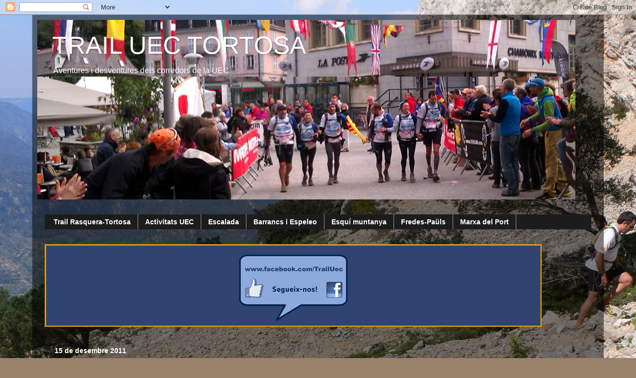

--- FILE ---
content_type: text/html; charset=UTF-8
request_url: https://trailuec.blogspot.com/2011/12/km-vertical-2011.html?showComment=1323634977872
body_size: 21342
content:
<!DOCTYPE html>
<html class='v2' dir='ltr' lang='ca'>
<head>
<link href='https://www.blogger.com/static/v1/widgets/4128112664-css_bundle_v2.css' rel='stylesheet' type='text/css'/>
<meta content='width=1100' name='viewport'/>
<meta content='text/html; charset=UTF-8' http-equiv='Content-Type'/>
<meta content='blogger' name='generator'/>
<link href='https://trailuec.blogspot.com/favicon.ico' rel='icon' type='image/x-icon'/>
<link href='http://trailuec.blogspot.com/2011/12/km-vertical-2011.html' rel='canonical'/>
<link rel="alternate" type="application/atom+xml" title="TRAIL UEC TORTOSA - Atom" href="https://trailuec.blogspot.com/feeds/posts/default" />
<link rel="alternate" type="application/rss+xml" title="TRAIL UEC TORTOSA - RSS" href="https://trailuec.blogspot.com/feeds/posts/default?alt=rss" />
<link rel="service.post" type="application/atom+xml" title="TRAIL UEC TORTOSA - Atom" href="https://www.blogger.com/feeds/33123032/posts/default" />

<link rel="alternate" type="application/atom+xml" title="TRAIL UEC TORTOSA - Atom" href="https://trailuec.blogspot.com/feeds/3436901822838133674/comments/default" />
<!--Can't find substitution for tag [blog.ieCssRetrofitLinks]-->
<link href='https://blogger.googleusercontent.com/img/b/R29vZ2xl/AVvXsEjijNA2Wo_o2ydfW8_dkSS_Jph4DACOzFIXF6x8Me54Q5DtIDCnIXBVhHBvFFEP1A9fYHarQRuKKnRno_dDEu3y3RX5gdP74aLckHpH1J8iddSXXuoydC_ci0G99__YxK5ufliL/s640/P1130246.jpg' rel='image_src'/>
<meta content='http://trailuec.blogspot.com/2011/12/km-vertical-2011.html' property='og:url'/>
<meta content='Km vertical 2011 (l&#39;original)' property='og:title'/>
<meta content='   Bon dia amics   Estem preparant la &quot;puxada 2011&quot; Caramella-Coll del Vicari  preu inscripció : la voluntat (per comprar cervesa i fer avit...' property='og:description'/>
<meta content='https://blogger.googleusercontent.com/img/b/R29vZ2xl/AVvXsEjijNA2Wo_o2ydfW8_dkSS_Jph4DACOzFIXF6x8Me54Q5DtIDCnIXBVhHBvFFEP1A9fYHarQRuKKnRno_dDEu3y3RX5gdP74aLckHpH1J8iddSXXuoydC_ci0G99__YxK5ufliL/w1200-h630-p-k-no-nu/P1130246.jpg' property='og:image'/>
<title>TRAIL UEC TORTOSA: Km vertical 2011 (l'original)</title>
<style type='text/css'>@font-face{font-family:'Arimo';font-style:normal;font-weight:700;font-display:swap;src:url(//fonts.gstatic.com/s/arimo/v35/P5sfzZCDf9_T_3cV7NCUECyoxNk3CstcDRrBdwcoaaQwpBQ.woff2)format('woff2');unicode-range:U+0460-052F,U+1C80-1C8A,U+20B4,U+2DE0-2DFF,U+A640-A69F,U+FE2E-FE2F;}@font-face{font-family:'Arimo';font-style:normal;font-weight:700;font-display:swap;src:url(//fonts.gstatic.com/s/arimo/v35/P5sfzZCDf9_T_3cV7NCUECyoxNk3CstcBBrBdwcoaaQwpBQ.woff2)format('woff2');unicode-range:U+0301,U+0400-045F,U+0490-0491,U+04B0-04B1,U+2116;}@font-face{font-family:'Arimo';font-style:normal;font-weight:700;font-display:swap;src:url(//fonts.gstatic.com/s/arimo/v35/P5sfzZCDf9_T_3cV7NCUECyoxNk3CstcDBrBdwcoaaQwpBQ.woff2)format('woff2');unicode-range:U+1F00-1FFF;}@font-face{font-family:'Arimo';font-style:normal;font-weight:700;font-display:swap;src:url(//fonts.gstatic.com/s/arimo/v35/P5sfzZCDf9_T_3cV7NCUECyoxNk3CstcAxrBdwcoaaQwpBQ.woff2)format('woff2');unicode-range:U+0370-0377,U+037A-037F,U+0384-038A,U+038C,U+038E-03A1,U+03A3-03FF;}@font-face{font-family:'Arimo';font-style:normal;font-weight:700;font-display:swap;src:url(//fonts.gstatic.com/s/arimo/v35/P5sfzZCDf9_T_3cV7NCUECyoxNk3CstcAhrBdwcoaaQwpBQ.woff2)format('woff2');unicode-range:U+0307-0308,U+0590-05FF,U+200C-2010,U+20AA,U+25CC,U+FB1D-FB4F;}@font-face{font-family:'Arimo';font-style:normal;font-weight:700;font-display:swap;src:url(//fonts.gstatic.com/s/arimo/v35/P5sfzZCDf9_T_3cV7NCUECyoxNk3CstcDxrBdwcoaaQwpBQ.woff2)format('woff2');unicode-range:U+0102-0103,U+0110-0111,U+0128-0129,U+0168-0169,U+01A0-01A1,U+01AF-01B0,U+0300-0301,U+0303-0304,U+0308-0309,U+0323,U+0329,U+1EA0-1EF9,U+20AB;}@font-face{font-family:'Arimo';font-style:normal;font-weight:700;font-display:swap;src:url(//fonts.gstatic.com/s/arimo/v35/P5sfzZCDf9_T_3cV7NCUECyoxNk3CstcDhrBdwcoaaQwpBQ.woff2)format('woff2');unicode-range:U+0100-02BA,U+02BD-02C5,U+02C7-02CC,U+02CE-02D7,U+02DD-02FF,U+0304,U+0308,U+0329,U+1D00-1DBF,U+1E00-1E9F,U+1EF2-1EFF,U+2020,U+20A0-20AB,U+20AD-20C0,U+2113,U+2C60-2C7F,U+A720-A7FF;}@font-face{font-family:'Arimo';font-style:normal;font-weight:700;font-display:swap;src:url(//fonts.gstatic.com/s/arimo/v35/P5sfzZCDf9_T_3cV7NCUECyoxNk3CstcABrBdwcoaaQw.woff2)format('woff2');unicode-range:U+0000-00FF,U+0131,U+0152-0153,U+02BB-02BC,U+02C6,U+02DA,U+02DC,U+0304,U+0308,U+0329,U+2000-206F,U+20AC,U+2122,U+2191,U+2193,U+2212,U+2215,U+FEFF,U+FFFD;}</style>
<style id='page-skin-1' type='text/css'><!--
/*-----------------------------------------------
Blogger Template Style
Name:     Picture Window
Designer: Blogger
URL:      www.blogger.com
----------------------------------------------- */
/* Content
----------------------------------------------- */
body {
font: normal normal 14px Arial, Tahoma, Helvetica, FreeSans, sans-serif;
color: #ffffff;
background: #9a826a url(//3.bp.blogspot.com/-eqTKuNh0BDw/Twy6FPgvisI/AAAAAAAAb5c/FPQ-OXN3hDs/s1600/P1180229.JPG) no-repeat fixed top center /* Credit: Lokibaho (http://www.istockphoto.com/googleimages.php?id=9971898&platform=blogger) */;
}
html body .region-inner {
min-width: 0;
max-width: 100%;
width: auto;
}
.content-outer {
font-size: 90%;
}
a:link {
text-decoration:none;
color: #ffffff;
}
a:visited {
text-decoration:none;
color: #ffffff;
}
a:hover {
text-decoration:underline;
color: #ff9000;
}
.content-outer {
background: transparent url(//www.blogblog.com/1kt/transparent/black50.png) repeat scroll top left;
-moz-border-radius: 0;
-webkit-border-radius: 0;
-goog-ms-border-radius: 0;
border-radius: 0;
-moz-box-shadow: 0 0 3px rgba(0, 0, 0, .15);
-webkit-box-shadow: 0 0 3px rgba(0, 0, 0, .15);
-goog-ms-box-shadow: 0 0 3px rgba(0, 0, 0, .15);
box-shadow: 0 0 3px rgba(0, 0, 0, .15);
margin: 0 auto;
}
.content-inner {
padding: 10px;
}
/* Header
----------------------------------------------- */
.header-outer {
background: transparent none repeat-x scroll top left;
_background-image: none;
color: #ffffff;
-moz-border-radius: 0;
-webkit-border-radius: 0;
-goog-ms-border-radius: 0;
border-radius: 0;
}
.Header img, .Header #header-inner {
-moz-border-radius: 0;
-webkit-border-radius: 0;
-goog-ms-border-radius: 0;
border-radius: 0;
}
.header-inner .Header .titlewrapper,
.header-inner .Header .descriptionwrapper {
padding-left: 30px;
padding-right: 30px;
}
.Header h1 {
font: normal normal 50px Impact, sans-serif;;
text-shadow: 1px 1px 3px rgba(0, 0, 0, 0.3);
}
.Header h1 a {
color: #ffffff;
}
.Header .description {
font-size: 130%;
}
/* Tabs
----------------------------------------------- */
.tabs-inner {
margin: .5em 15px 1em;
padding: 0;
}
.tabs-inner .section {
margin: 0;
}
.tabs-inner .widget ul {
padding: 0;
background: #1c1c1c none repeat scroll bottom;
-moz-border-radius: 0;
-webkit-border-radius: 0;
-goog-ms-border-radius: 0;
border-radius: 0;
}
.tabs-inner .widget li {
border: none;
}
.tabs-inner .widget li a {
display: inline-block;
padding: .5em 1em;
margin-right: 0;
color: #ffffff;
font: normal bold 14px Arial, Tahoma, Helvetica, FreeSans, sans-serif;
-moz-border-radius: 0 0 0 0;
-webkit-border-top-left-radius: 0;
-webkit-border-top-right-radius: 0;
-goog-ms-border-radius: 0 0 0 0;
border-radius: 0 0 0 0;
background: transparent none no-repeat scroll top left;
border-right: 1px solid #999999;
}
.tabs-inner .widget li:first-child a {
padding-left: 1.25em;
-moz-border-radius-topleft: 0;
-moz-border-radius-bottomleft: 0;
-webkit-border-top-left-radius: 0;
-webkit-border-bottom-left-radius: 0;
-goog-ms-border-top-left-radius: 0;
-goog-ms-border-bottom-left-radius: 0;
border-top-left-radius: 0;
border-bottom-left-radius: 0;
}
.tabs-inner .widget li.selected a,
.tabs-inner .widget li a:hover {
position: relative;
z-index: 1;
background: #ff9000 none repeat scroll bottom;
color: #ffffff;
-moz-box-shadow: 0 0 0 rgba(0, 0, 0, .15);
-webkit-box-shadow: 0 0 0 rgba(0, 0, 0, .15);
-goog-ms-box-shadow: 0 0 0 rgba(0, 0, 0, .15);
box-shadow: 0 0 0 rgba(0, 0, 0, .15);
}
/* Headings
----------------------------------------------- */
h2 {
font: normal bold 14px Arial, Tahoma, Helvetica, FreeSans, sans-serif;;
text-transform: none;
color: #ffffff;
margin: .5em 0;
}
/* Main
----------------------------------------------- */
.main-outer {
background: transparent none repeat scroll top center;
-moz-border-radius: 0 0 0 0;
-webkit-border-top-left-radius: 0;
-webkit-border-top-right-radius: 0;
-webkit-border-bottom-left-radius: 0;
-webkit-border-bottom-right-radius: 0;
-goog-ms-border-radius: 0 0 0 0;
border-radius: 0 0 0 0;
-moz-box-shadow: 0 0 0 rgba(0, 0, 0, .15);
-webkit-box-shadow: 0 0 0 rgba(0, 0, 0, .15);
-goog-ms-box-shadow: 0 0 0 rgba(0, 0, 0, .15);
box-shadow: 0 0 0 rgba(0, 0, 0, .15);
}
.main-inner {
padding: 15px 20px 20px;
}
.main-inner .column-center-inner {
padding: 0 0;
}
.main-inner .column-left-inner {
padding-left: 0;
}
.main-inner .column-right-inner {
padding-right: 0;
}
/* Posts
----------------------------------------------- */
h3.post-title {
margin: 0;
font: normal bold 30px Arimo;
}
.comments h4 {
margin: 1em 0 0;
font: normal bold 30px Arimo;
}
.date-header span {
color: #ffffff;
}
.post-outer {
background-color: #2e2d2d;
border: solid 1px #ff9000;
-moz-border-radius: 0;
-webkit-border-radius: 0;
border-radius: 0;
-goog-ms-border-radius: 0;
padding: 15px 20px;
margin: 0 -20px 20px;
}
.post-body {
line-height: 1.4;
font-size: 110%;
position: relative;
}
.post-header {
margin: 0 0 1.5em;
color: #999999;
line-height: 1.6;
}
.post-footer {
margin: .5em 0 0;
color: #999999;
line-height: 1.6;
}
#blog-pager {
font-size: 140%
}
#comments .comment-author {
padding-top: 1.5em;
border-top: dashed 1px #ccc;
border-top: dashed 1px rgba(128, 128, 128, .5);
background-position: 0 1.5em;
}
#comments .comment-author:first-child {
padding-top: 0;
border-top: none;
}
.avatar-image-container {
margin: .2em 0 0;
}
/* Comments
----------------------------------------------- */
.comments .comments-content .icon.blog-author {
background-repeat: no-repeat;
background-image: url([data-uri]);
}
.comments .comments-content .loadmore a {
border-top: 1px solid #ff9000;
border-bottom: 1px solid #ff9000;
}
.comments .continue {
border-top: 2px solid #ff9000;
}
/* Widgets
----------------------------------------------- */
.widget ul, .widget #ArchiveList ul.flat {
padding: 0;
list-style: none;
}
.widget ul li, .widget #ArchiveList ul.flat li {
border-top: dashed 1px #ccc;
border-top: dashed 1px rgba(128, 128, 128, .5);
}
.widget ul li:first-child, .widget #ArchiveList ul.flat li:first-child {
border-top: none;
}
.widget .post-body ul {
list-style: disc;
}
.widget .post-body ul li {
border: none;
}
/* Footer
----------------------------------------------- */
.footer-outer {
color:#f3f3f3;
background: transparent none repeat scroll top center;
-moz-border-radius: 0 0 0 0;
-webkit-border-top-left-radius: 0;
-webkit-border-top-right-radius: 0;
-webkit-border-bottom-left-radius: 0;
-webkit-border-bottom-right-radius: 0;
-goog-ms-border-radius: 0 0 0 0;
border-radius: 0 0 0 0;
-moz-box-shadow: 0 0 0 rgba(0, 0, 0, .15);
-webkit-box-shadow: 0 0 0 rgba(0, 0, 0, .15);
-goog-ms-box-shadow: 0 0 0 rgba(0, 0, 0, .15);
box-shadow: 0 0 0 rgba(0, 0, 0, .15);
}
.footer-inner {
padding: 10px 20px 20px;
}
.footer-outer a {
color: #f3f3f3;
}
.footer-outer a:visited {
color: #ff9000;
}
.footer-outer a:hover {
color: #d6b99d;
}
.footer-outer .widget h2 {
color: #d6b99d;
}
/* Mobile
----------------------------------------------- */
html body.mobile {
height: auto;
}
html body.mobile {
min-height: 480px;
background-size: 100% auto;
}
.mobile .body-fauxcolumn-outer {
background: transparent none repeat scroll top left;
}
html .mobile .mobile-date-outer, html .mobile .blog-pager {
border-bottom: none;
background: transparent none repeat scroll top center;
margin-bottom: 10px;
}
.mobile .date-outer {
background: transparent none repeat scroll top center;
}
.mobile .header-outer, .mobile .main-outer,
.mobile .post-outer, .mobile .footer-outer {
-moz-border-radius: 0;
-webkit-border-radius: 0;
-goog-ms-border-radius: 0;
border-radius: 0;
}
.mobile .content-outer,
.mobile .main-outer,
.mobile .post-outer {
background: inherit;
border: none;
}
.mobile .content-outer {
font-size: 100%;
}
.mobile-link-button {
background-color: #ffffff;
}
.mobile-link-button a:link, .mobile-link-button a:visited {
color: #2e2d2d;
}
.mobile-index-contents {
color: #ffffff;
}
.mobile .tabs-inner .PageList .widget-content {
background: #ff9000 none repeat scroll bottom;
color: #ffffff;
}
.mobile .tabs-inner .PageList .widget-content .pagelist-arrow {
border-left: 1px solid #999999;
}

--></style>
<style id='template-skin-1' type='text/css'><!--
body {
min-width: 1150px;
}
.content-outer, .content-fauxcolumn-outer, .region-inner {
min-width: 1150px;
max-width: 1150px;
_width: 1150px;
}
.main-inner .columns {
padding-left: 0;
padding-right: 100px;
}
.main-inner .fauxcolumn-center-outer {
left: 0;
right: 100px;
/* IE6 does not respect left and right together */
_width: expression(this.parentNode.offsetWidth -
parseInt("0") -
parseInt("100px") + 'px');
}
.main-inner .fauxcolumn-left-outer {
width: 0;
}
.main-inner .fauxcolumn-right-outer {
width: 100px;
}
.main-inner .column-left-outer {
width: 0;
right: 100%;
margin-left: -0;
}
.main-inner .column-right-outer {
width: 100px;
margin-right: -100px;
}
#layout {
min-width: 0;
}
#layout .content-outer {
min-width: 0;
width: 800px;
}
#layout .region-inner {
min-width: 0;
width: auto;
}
body#layout div.add_widget {
padding: 8px;
}
body#layout div.add_widget a {
margin-left: 32px;
}
--></style>
<style>
    body {background-image:url(\/\/3.bp.blogspot.com\/-eqTKuNh0BDw\/Twy6FPgvisI\/AAAAAAAAb5c\/FPQ-OXN3hDs\/s1600\/P1180229.JPG);}
    
@media (max-width: 200px) { body {background-image:url(\/\/3.bp.blogspot.com\/-eqTKuNh0BDw\/Twy6FPgvisI\/AAAAAAAAb5c\/FPQ-OXN3hDs\/w200\/P1180229.JPG);}}
@media (max-width: 400px) and (min-width: 201px) { body {background-image:url(\/\/3.bp.blogspot.com\/-eqTKuNh0BDw\/Twy6FPgvisI\/AAAAAAAAb5c\/FPQ-OXN3hDs\/w400\/P1180229.JPG);}}
@media (max-width: 800px) and (min-width: 401px) { body {background-image:url(\/\/3.bp.blogspot.com\/-eqTKuNh0BDw\/Twy6FPgvisI\/AAAAAAAAb5c\/FPQ-OXN3hDs\/w800\/P1180229.JPG);}}
@media (max-width: 1200px) and (min-width: 801px) { body {background-image:url(\/\/3.bp.blogspot.com\/-eqTKuNh0BDw\/Twy6FPgvisI\/AAAAAAAAb5c\/FPQ-OXN3hDs\/w1200\/P1180229.JPG);}}
/* Last tag covers anything over one higher than the previous max-size cap. */
@media (min-width: 1201px) { body {background-image:url(\/\/3.bp.blogspot.com\/-eqTKuNh0BDw\/Twy6FPgvisI\/AAAAAAAAb5c\/FPQ-OXN3hDs\/w1600\/P1180229.JPG);}}
  </style>
<link href='https://www.blogger.com/dyn-css/authorization.css?targetBlogID=33123032&amp;zx=70a8355d-6785-4899-b562-54b595f1b306' media='none' onload='if(media!=&#39;all&#39;)media=&#39;all&#39;' rel='stylesheet'/><noscript><link href='https://www.blogger.com/dyn-css/authorization.css?targetBlogID=33123032&amp;zx=70a8355d-6785-4899-b562-54b595f1b306' rel='stylesheet'/></noscript>
<meta name='google-adsense-platform-account' content='ca-host-pub-1556223355139109'/>
<meta name='google-adsense-platform-domain' content='blogspot.com'/>

</head>
<body class='loading variant-screen'>
<div class='navbar section' id='navbar' name='Barra de navegació'><div class='widget Navbar' data-version='1' id='Navbar1'><script type="text/javascript">
    function setAttributeOnload(object, attribute, val) {
      if(window.addEventListener) {
        window.addEventListener('load',
          function(){ object[attribute] = val; }, false);
      } else {
        window.attachEvent('onload', function(){ object[attribute] = val; });
      }
    }
  </script>
<div id="navbar-iframe-container"></div>
<script type="text/javascript" src="https://apis.google.com/js/platform.js"></script>
<script type="text/javascript">
      gapi.load("gapi.iframes:gapi.iframes.style.bubble", function() {
        if (gapi.iframes && gapi.iframes.getContext) {
          gapi.iframes.getContext().openChild({
              url: 'https://www.blogger.com/navbar/33123032?po\x3d3436901822838133674\x26origin\x3dhttps://trailuec.blogspot.com',
              where: document.getElementById("navbar-iframe-container"),
              id: "navbar-iframe"
          });
        }
      });
    </script><script type="text/javascript">
(function() {
var script = document.createElement('script');
script.type = 'text/javascript';
script.src = '//pagead2.googlesyndication.com/pagead/js/google_top_exp.js';
var head = document.getElementsByTagName('head')[0];
if (head) {
head.appendChild(script);
}})();
</script>
</div></div>
<div class='body-fauxcolumns'>
<div class='fauxcolumn-outer body-fauxcolumn-outer'>
<div class='cap-top'>
<div class='cap-left'></div>
<div class='cap-right'></div>
</div>
<div class='fauxborder-left'>
<div class='fauxborder-right'></div>
<div class='fauxcolumn-inner'>
</div>
</div>
<div class='cap-bottom'>
<div class='cap-left'></div>
<div class='cap-right'></div>
</div>
</div>
</div>
<div class='content'>
<div class='content-fauxcolumns'>
<div class='fauxcolumn-outer content-fauxcolumn-outer'>
<div class='cap-top'>
<div class='cap-left'></div>
<div class='cap-right'></div>
</div>
<div class='fauxborder-left'>
<div class='fauxborder-right'></div>
<div class='fauxcolumn-inner'>
</div>
</div>
<div class='cap-bottom'>
<div class='cap-left'></div>
<div class='cap-right'></div>
</div>
</div>
</div>
<div class='content-outer'>
<div class='content-cap-top cap-top'>
<div class='cap-left'></div>
<div class='cap-right'></div>
</div>
<div class='fauxborder-left content-fauxborder-left'>
<div class='fauxborder-right content-fauxborder-right'></div>
<div class='content-inner'>
<header>
<div class='header-outer'>
<div class='header-cap-top cap-top'>
<div class='cap-left'></div>
<div class='cap-right'></div>
</div>
<div class='fauxborder-left header-fauxborder-left'>
<div class='fauxborder-right header-fauxborder-right'></div>
<div class='region-inner header-inner'>
<div class='header section' id='header' name='Capçalera'><div class='widget Header' data-version='1' id='Header1'>
<div id='header-inner' style='background-image: url("https://blogger.googleusercontent.com/img/b/R29vZ2xl/AVvXsEhGKPaWhxN33SGgSNwrKypo3t3uY2PgaQKM-1XEdnp6wjc66RwSBSalCWCArevvZdWXNTki-wZ9OydSp29T9SKJH95ci8tleWAC-CHILq2LZAHVP3UWq_fxxi8YRI6b5JlsmurY/s1600/Sin+t%25C3%25ADtulo-1.jpg"); background-position: left; width: 1083px; min-height: 361px; _height: 361px; background-repeat: no-repeat; '>
<div class='titlewrapper' style='background: transparent'>
<h1 class='title' style='background: transparent; border-width: 0px'>
<a href='https://trailuec.blogspot.com/'>
TRAIL UEC TORTOSA
</a>
</h1>
</div>
<div class='descriptionwrapper'>
<p class='description'><span>Aventures i desventures dels corredors de la UEC</span></p>
</div>
</div>
</div></div>
</div>
</div>
<div class='header-cap-bottom cap-bottom'>
<div class='cap-left'></div>
<div class='cap-right'></div>
</div>
</div>
</header>
<div class='tabs-outer'>
<div class='tabs-cap-top cap-top'>
<div class='cap-left'></div>
<div class='cap-right'></div>
</div>
<div class='fauxborder-left tabs-fauxborder-left'>
<div class='fauxborder-right tabs-fauxborder-right'></div>
<div class='region-inner tabs-inner'>
<div class='tabs no-items section' id='crosscol' name='Multicolumnes'></div>
<div class='tabs section' id='crosscol-overflow' name='Cross-Column 2'><div class='widget LinkList' data-version='1' id='LinkList2'>
<h2>menu</h2>
<div class='widget-content'>
<ul>
<li><a href='https://sites.google.com/site/traildecardo/'>Trail Rasquera-Tortosa</a></li>
<li><a href='http://uecdetortosa.blogspot.com/'>Activitats UEC</a></li>
<li><a href='http://ebreescalada.blogspot.com/'>Escalada</a></li>
<li><a href='http://uecbarrancs.blogspot.com/'>Barrancs i Espeleo</a></li>
<li><a href='http://uecski.blogspot.com/'>Esquí muntanya</a></li>
<li><a href='http://sites.google.com/site/nocturnafredespauels/'>Fredes-Paüls</a></li>
<li><a href='https://sites.google.com/site/marxadelport/'>Marxa del Port</a></li>
</ul>
<div class='clear'></div>
</div>
</div><div class='widget Image' data-version='1' id='Image1'>
<div class='widget-content'>
<a href='https://www.facebook.com/TrailUec'>
<img alt='' height='166' id='Image1_img' src='https://blogger.googleusercontent.com/img/b/R29vZ2xl/AVvXsEjff1k5nE2zk0g1YmvKKtHiPw3Wz6I9jWpcX8xKk2GOE46P5YW6_UEKux5WXHQMxibOmtjeQU4frbiad3cfv9u_DjI9FNglX6n-bXB6lp9C3kM1mamNPVcB-bwJ5wgLPoSbZs9e/s1600/face5.jpg' width='1000'/>
</a>
<br/>
</div>
<div class='clear'></div>
</div></div>
</div>
</div>
<div class='tabs-cap-bottom cap-bottom'>
<div class='cap-left'></div>
<div class='cap-right'></div>
</div>
</div>
<div class='main-outer'>
<div class='main-cap-top cap-top'>
<div class='cap-left'></div>
<div class='cap-right'></div>
</div>
<div class='fauxborder-left main-fauxborder-left'>
<div class='fauxborder-right main-fauxborder-right'></div>
<div class='region-inner main-inner'>
<div class='columns fauxcolumns'>
<div class='fauxcolumn-outer fauxcolumn-center-outer'>
<div class='cap-top'>
<div class='cap-left'></div>
<div class='cap-right'></div>
</div>
<div class='fauxborder-left'>
<div class='fauxborder-right'></div>
<div class='fauxcolumn-inner'>
</div>
</div>
<div class='cap-bottom'>
<div class='cap-left'></div>
<div class='cap-right'></div>
</div>
</div>
<div class='fauxcolumn-outer fauxcolumn-left-outer'>
<div class='cap-top'>
<div class='cap-left'></div>
<div class='cap-right'></div>
</div>
<div class='fauxborder-left'>
<div class='fauxborder-right'></div>
<div class='fauxcolumn-inner'>
</div>
</div>
<div class='cap-bottom'>
<div class='cap-left'></div>
<div class='cap-right'></div>
</div>
</div>
<div class='fauxcolumn-outer fauxcolumn-right-outer'>
<div class='cap-top'>
<div class='cap-left'></div>
<div class='cap-right'></div>
</div>
<div class='fauxborder-left'>
<div class='fauxborder-right'></div>
<div class='fauxcolumn-inner'>
</div>
</div>
<div class='cap-bottom'>
<div class='cap-left'></div>
<div class='cap-right'></div>
</div>
</div>
<!-- corrects IE6 width calculation -->
<div class='columns-inner'>
<div class='column-center-outer'>
<div class='column-center-inner'>
<div class='main section' id='main' name='Principal'><div class='widget Blog' data-version='1' id='Blog1'>
<div class='blog-posts hfeed'>

          <div class="date-outer">
        
<h2 class='date-header'><span>15 de desembre 2011</span></h2>

          <div class="date-posts">
        
<div class='post-outer'>
<div class='post hentry'>
<a name='3436901822838133674'></a>
<h3 class='post-title entry-title'>
Km vertical 2011 (l'original)
</h3>
<div class='post-header'>
<div class='post-header-line-1'></div>
</div>
<div class='post-body entry-content' id='post-body-3436901822838133674'>
<div class="separator" style="clear: both; text-align: center;">
<a href="https://blogger.googleusercontent.com/img/b/R29vZ2xl/AVvXsEjijNA2Wo_o2ydfW8_dkSS_Jph4DACOzFIXF6x8Me54Q5DtIDCnIXBVhHBvFFEP1A9fYHarQRuKKnRno_dDEu3y3RX5gdP74aLckHpH1J8iddSXXuoydC_ci0G99__YxK5ufliL/s1600/P1130246.jpg" imageanchor="1" style="margin-left: 1em; margin-right: 1em;"><img border="0" height="480" src="https://blogger.googleusercontent.com/img/b/R29vZ2xl/AVvXsEjijNA2Wo_o2ydfW8_dkSS_Jph4DACOzFIXF6x8Me54Q5DtIDCnIXBVhHBvFFEP1A9fYHarQRuKKnRno_dDEu3y3RX5gdP74aLckHpH1J8iddSXXuoydC_ci0G99__YxK5ufliL/s640/P1130246.jpg" width="640" /></a></div>
<br />
Bon dia amics<br />
<br />
Estem preparant la "puxada 2011" Caramella-Coll del Vicari  preu inscripció : la voluntat (per comprar cervesa i fer avituallament al Vicari) <br />
Penseu que aqueste es l'autèntic KV, l'original, rebutjeu les imittacions "made in china"<br />
<a href="https://blogger.googleusercontent.com/img/b/R29vZ2xl/AVvXsEjOPWn2jI8XWsfD0GyjtxoCf3w0crqRsyYVOeyb1ZfGM80uLeslvSyQuT6oRDXazK8vxxXu7myibeqwjQOcZP8-FBE3rMntkvhJmRx-U7QjPjHIPh6jIr31KGf0arq2MaARzRd9/s1600/P1130226.jpg" imageanchor="1" style="clear: left; display: inline !important; margin-bottom: 1em; margin-right: 1em;"><img border="0" height="480" src="https://blogger.googleusercontent.com/img/b/R29vZ2xl/AVvXsEjOPWn2jI8XWsfD0GyjtxoCf3w0crqRsyYVOeyb1ZfGM80uLeslvSyQuT6oRDXazK8vxxXu7myibeqwjQOcZP8-FBE3rMntkvhJmRx-U7QjPjHIPh6jIr31KGf0arq2MaARzRd9/s640/P1130226.jpg" width="640" /></a><br />
<div>
<b><u><br /></u></b></div>
<div>
<b><u>Horaris event :&nbsp;</u></b><br />
<ul>
<li>9:00 cocentració i cafes al bar de sempre (gasolinera 4 Camins)&nbsp;</li>
<li>10:00 Sortida del primer participant 23:00 sortida ultim participant (penseu que sortirem 1 cada 30 segons i serem uns 10.327 participants)&nbsp;</li>
<li>11:00 arribada 1er participant 12:30 arribada darrer participant aprox.&nbsp;</li>
<li>13:30 dinar als Pous de la neu (preu 18 euros per adult i 10 per cada xiquet).&nbsp;Caben unes 60 persones...Preu adult. 18 ebros i infatil 10 ebros&nbsp;Data limit dijous 15 de desembre, m' enviara el menu per mail</li>
</ul>
<div>
<br />
<blockquote class="tr_bq">
<b style="background-color: yellow;"><span style="color: #000099;">Primer plat : Saltejat de rovellons i Olla barrejada per a TOTS</span><br /><span style="color: #000099;">Segon plat:&nbsp; </span></b></blockquote>
<blockquote class="tr_bq">
<b style="background-color: yellow;"><span style="color: #000099;">- Cabrit rebossat&nbsp; o</span><span style="color: #000099;">&nbsp; &nbsp;&nbsp;</span></b></blockquote>
<blockquote class="tr_bq">
<b><span style="background-color: yellow; color: #000099;">&nbsp;-&nbsp; Entrecot a la brasa 250 Grs. o</span></b></blockquote>
<blockquote class="tr_bq">
<b><span style="background-color: yellow; color: #000099;">&nbsp;-&nbsp; Cuixa de Corder al forn</span></b></blockquote>
<blockquote class="tr_bq">
<b style="background-color: yellow;"><span style="color: #000099;">Postres : Fruits secs, pastes casolanes i mistela.</span><br /><span style="color: #000099;">Vi de la casa, graciosa, aigua,pa i cafes.</span></b></blockquote>
<div style="background-color: rgba(255, 255, 255, 0.917969); color: #222222; font-family: arial, sans-serif; font-size: 13px;">
<span style="background-color: white; color: #000099;"></span></div>
<div style="background-color: rgba(255, 255, 255, 0.917969); color: #222222; font-family: arial, sans-serif; font-size: 13px;">
<span style="background-color: white; color: #000099;"></span></div>
<div style="background-color: rgba(255, 255, 255, 0.917969); color: #222222; font-family: arial, sans-serif; font-size: 13px;">
<span style="background-color: white; color: #000099;"></span></div>
<br />
<br /></div>
<div>
</div>
Podeu vindre a la "puxada" i no al dinar, també podeu vindre al dinar i no a la "puxada"<br />
<div>
<br />
Es necessiten voluntaris (cronometratge, avituallament i fotograf) <br />
<br />
Segons els usuaris por ser un dinar-berenar-sopar- nit en blanc servirà com dinar de Nadal Oficial . <br />
<br />
Recordeu que el diumenge dia 18 al Mas de Barberans es el dinar del Soci. <br />
<br />
Podem quedar divendres per pujar cotxes, a mi com pujarà Rosa i la xiqueta a dinar no hem cal pujar cotxe.(tinc 3 places disponibles)  <br />
<br />
Adeusiau<br />
<div class="separator" style="clear: both; text-align: center;">
</div>
</div>
</div>
<div style='clear: both;'></div>
</div>
<div class='post-footer'>
<div class='post-footer-line post-footer-line-1'><span class='post-comment-link'>
</span>
<span class='post-icons'>
<span class='item-control blog-admin pid-221679271'>
<a href='https://www.blogger.com/post-edit.g?blogID=33123032&postID=3436901822838133674&from=pencil' title='Modificar el missatge'>
<img alt='' class='icon-action' height='18' src='https://resources.blogblog.com/img/icon18_edit_allbkg.gif' width='18'/>
</a>
</span>
</span>
<span class='post-backlinks post-comment-link'>
</span>
<div class='post-share-buttons goog-inline-block'>
<a class='goog-inline-block share-button sb-email' href='https://www.blogger.com/share-post.g?blogID=33123032&postID=3436901822838133674&target=email' target='_blank' title='Envia per correu electrònic'><span class='share-button-link-text'>Envia per correu electrònic</span></a><a class='goog-inline-block share-button sb-blog' href='https://www.blogger.com/share-post.g?blogID=33123032&postID=3436901822838133674&target=blog' onclick='window.open(this.href, "_blank", "height=270,width=475"); return false;' target='_blank' title='BlogThis!'><span class='share-button-link-text'>BlogThis!</span></a><a class='goog-inline-block share-button sb-twitter' href='https://www.blogger.com/share-post.g?blogID=33123032&postID=3436901822838133674&target=twitter' target='_blank' title='Comparteix a X'><span class='share-button-link-text'>Comparteix a X</span></a><a class='goog-inline-block share-button sb-facebook' href='https://www.blogger.com/share-post.g?blogID=33123032&postID=3436901822838133674&target=facebook' onclick='window.open(this.href, "_blank", "height=430,width=640"); return false;' target='_blank' title='Comparteix a Facebook'><span class='share-button-link-text'>Comparteix a Facebook</span></a><a class='goog-inline-block share-button sb-pinterest' href='https://www.blogger.com/share-post.g?blogID=33123032&postID=3436901822838133674&target=pinterest' target='_blank' title='Comparteix a Pinterest'><span class='share-button-link-text'>Comparteix a Pinterest</span></a>
</div>
</div>
<div class='post-footer-line post-footer-line-2'></div>
<div class='post-footer-line post-footer-line-3'></div>
</div>
</div>
<div class='comments' id='comments'>
<a name='comments'></a>
<h4>38 comentaris:</h4>
<div id='Blog1_comments-block-wrapper'>
<dl class='avatar-comment-indent' id='comments-block'>
<dt class='comment-author ' id='c6552611220095294173'>
<a name='c6552611220095294173'></a>
<div class="avatar-image-container avatar-stock"><span dir="ltr"><img src="//resources.blogblog.com/img/blank.gif" width="35" height="35" alt="" title="la lluenta">

</span></div>
la lluenta
ha dit...
</dt>
<dd class='comment-body' id='Blog1_cmt-6552611220095294173'>
<p>
Fem llista!!<br /><br />Carlos<br />Rosa<br />La Xiqueta<br />Elena<br />César
</p>
</dd>
<dd class='comment-footer'>
<span class='comment-timestamp'>
<a href='https://trailuec.blogspot.com/2011/12/km-vertical-2011.html?showComment=1323205551842#c6552611220095294173' title='comment permalink'>
dt. de des. 06, 10:05:00 p.&#8239;m. 2011
</a>
<span class='item-control blog-admin pid-589291852'>
<a class='comment-delete' href='https://www.blogger.com/comment/delete/33123032/6552611220095294173' title='Suprimeix el comentari'>
<img src='https://resources.blogblog.com/img/icon_delete13.gif'/>
</a>
</span>
</span>
</dd>
<dt class='comment-author ' id='c8720280479283878358'>
<a name='c8720280479283878358'></a>
<div class="avatar-image-container avatar-stock"><span dir="ltr"><img src="//resources.blogblog.com/img/blank.gif" width="35" height="35" alt="" title="An&ograve;nim">

</span></div>
Anònim
ha dit...
</dt>
<dd class='comment-body' id='Blog1_cmt-8720280479283878358'>
<p>
Xeics!! pos no era Montse la de la MANTA ?
</p>
</dd>
<dd class='comment-footer'>
<span class='comment-timestamp'>
<a href='https://trailuec.blogspot.com/2011/12/km-vertical-2011.html?showComment=1323206420343#c8720280479283878358' title='comment permalink'>
dt. de des. 06, 10:20:00 p.&#8239;m. 2011
</a>
<span class='item-control blog-admin pid-589291852'>
<a class='comment-delete' href='https://www.blogger.com/comment/delete/33123032/8720280479283878358' title='Suprimeix el comentari'>
<img src='https://resources.blogblog.com/img/icon_delete13.gif'/>
</a>
</span>
</span>
</dd>
<dt class='comment-author ' id='c1318218479642105385'>
<a name='c1318218479642105385'></a>
<div class="avatar-image-container avatar-stock"><span dir="ltr"><img src="//resources.blogblog.com/img/blank.gif" width="35" height="35" alt="" title="An&ograve;nim">

</span></div>
Anònim
ha dit...
</dt>
<dd class='comment-body' id='Blog1_cmt-1318218479642105385'>
<p>
1.-Rosa(dinar)<br />2.-Iris (dinar)<br />3.-Oriol (puxada i dinar)<br />4.-Carlos(puxada i dinar)<br />5.-Elena (dinar)<br />6.-César (puxada i dinar)<br />7.-Montse Reina (puxada i dinar)<br />8.-Manso (dinar)<br />9.-Isa (puxada i dinar)<br />10-Mauro (puxada i dinar)<br />11-Alfredo Ferre (puxada i dinar)
</p>
</dd>
<dd class='comment-footer'>
<span class='comment-timestamp'>
<a href='https://trailuec.blogspot.com/2011/12/km-vertical-2011.html?showComment=1323269517396#c1318218479642105385' title='comment permalink'>
dc. de des. 07, 03:51:00 p.&#8239;m. 2011
</a>
<span class='item-control blog-admin pid-589291852'>
<a class='comment-delete' href='https://www.blogger.com/comment/delete/33123032/1318218479642105385' title='Suprimeix el comentari'>
<img src='https://resources.blogblog.com/img/icon_delete13.gif'/>
</a>
</span>
</span>
</dd>
<dt class='comment-author ' id='c6933936824524227017'>
<a name='c6933936824524227017'></a>
<div class="avatar-image-container avatar-stock"><span dir="ltr"><img src="//resources.blogblog.com/img/blank.gif" width="35" height="35" alt="" title="An&ograve;nim">

</span></div>
Anònim
ha dit...
</dt>
<dd class='comment-body' id='Blog1_cmt-6933936824524227017'>
<p>
1.-Rosa(dinar)<br />2.-Iris (dinar)<br />3.-Oriol (puxada i dinar)<br />4.-Carlos(puxada i dinar)<br />5.-Elena (dinar)<br />6.-César (puxada i dinar)<br />7.-Montse Reina (puxada i dinar)<br />8.-Manso (dinar)<br />9.-Isa (puxada i dinar)<br />10-Mauro (puxada i dinar)<br />11-Alfredo Ferre (puxada i dinar)<br />12-Jordi Cid (puxada i dinar)
</p>
</dd>
<dd class='comment-footer'>
<span class='comment-timestamp'>
<a href='https://trailuec.blogspot.com/2011/12/km-vertical-2011.html?showComment=1323269582413#c6933936824524227017' title='comment permalink'>
dc. de des. 07, 03:53:00 p.&#8239;m. 2011
</a>
<span class='item-control blog-admin pid-589291852'>
<a class='comment-delete' href='https://www.blogger.com/comment/delete/33123032/6933936824524227017' title='Suprimeix el comentari'>
<img src='https://resources.blogblog.com/img/icon_delete13.gif'/>
</a>
</span>
</span>
</dd>
<dt class='comment-author ' id='c3801532684643493292'>
<a name='c3801532684643493292'></a>
<div class="avatar-image-container avatar-stock"><span dir="ltr"><img src="//resources.blogblog.com/img/blank.gif" width="35" height="35" alt="" title="An&ograve;nim">

</span></div>
Anònim
ha dit...
</dt>
<dd class='comment-body' id='Blog1_cmt-3801532684643493292'>
<p>
1.-Rosa(dinar)<br />2.-Iris (dinar)<br />3.-Oriol (puxada i dinar)<br />4.-Carlos(puxada i dinar)<br />5.-Elena (dinar)<br />6.-César (puxada i dinar)<br />7.-Montse Reina (puxada i dinar)<br />8.-Manso (dinar)<br />9.-Isa (puxada i dinar)<br />10-Mauro (puxada i dinar)<br />11-Alfredo Ferre (puxada i dinar)<br />12-Jordi Cid (puxada i dinar)
</p>
</dd>
<dd class='comment-footer'>
<span class='comment-timestamp'>
<a href='https://trailuec.blogspot.com/2011/12/km-vertical-2011.html?showComment=1323269582985#c3801532684643493292' title='comment permalink'>
dc. de des. 07, 03:53:00 p.&#8239;m. 2011
</a>
<span class='item-control blog-admin pid-589291852'>
<a class='comment-delete' href='https://www.blogger.com/comment/delete/33123032/3801532684643493292' title='Suprimeix el comentari'>
<img src='https://resources.blogblog.com/img/icon_delete13.gif'/>
</a>
</span>
</span>
</dd>
<dt class='comment-author ' id='c6639726086093611965'>
<a name='c6639726086093611965'></a>
<div class="avatar-image-container avatar-stock"><span dir="ltr"><img src="//resources.blogblog.com/img/blank.gif" width="35" height="35" alt="" title="An&ograve;nim">

</span></div>
Anònim
ha dit...
</dt>
<dd class='comment-body' id='Blog1_cmt-6639726086093611965'>
<p>
1.-Rosa(dinar)<br />2.-Iris (dinar)<br />3.-Oriol (puxada i dinar)<br />4.-Carlos(puxada i dinar)<br />5.-Elena (dinar)<br />6.-César (puxada i dinar)<br />7.-Montse Reina (puxada i dinar)<br />8.-Manso (dinar)<br />9.-Isa (puxada i dinar)<br />10-Mauro (puxada i dinar)<br />11-Alfredo Ferre (puxada i dinar)<br />12-Jordi Cid (puxada i dinar)<br />69-Marga (dinar i sopar)
</p>
</dd>
<dd class='comment-footer'>
<span class='comment-timestamp'>
<a href='https://trailuec.blogspot.com/2011/12/km-vertical-2011.html?showComment=1323269678006#c6639726086093611965' title='comment permalink'>
dc. de des. 07, 03:54:00 p.&#8239;m. 2011
</a>
<span class='item-control blog-admin pid-589291852'>
<a class='comment-delete' href='https://www.blogger.com/comment/delete/33123032/6639726086093611965' title='Suprimeix el comentari'>
<img src='https://resources.blogblog.com/img/icon_delete13.gif'/>
</a>
</span>
</span>
</dd>
<dt class='comment-author ' id='c4483161382740218448'>
<a name='c4483161382740218448'></a>
<div class="avatar-image-container vcard"><span dir="ltr"><a href="https://www.blogger.com/profile/07002286661129072740" target="" rel="nofollow" onclick="" class="avatar-hovercard" id="av-4483161382740218448-07002286661129072740"><img src="https://resources.blogblog.com/img/blank.gif" width="35" height="35" class="delayLoad" style="display: none;" longdesc="//blogger.googleusercontent.com/img/b/R29vZ2xl/AVvXsEgqkxH79nneiiE-ArmqCywynCWJhVcHqrKvrZqP05y96YHhgNXKG9053NlP0sHAcYAMwQj6Nl3GoB2DuMhIwDoXFJ2zxQ5en3wyzuqS33czqCvFLhTNGoyXI1Y58dMwOg/s45-c/Marga_Olla_Nuria.jpg" alt="" title="Maggie">

<noscript><img src="//blogger.googleusercontent.com/img/b/R29vZ2xl/AVvXsEgqkxH79nneiiE-ArmqCywynCWJhVcHqrKvrZqP05y96YHhgNXKG9053NlP0sHAcYAMwQj6Nl3GoB2DuMhIwDoXFJ2zxQ5en3wyzuqS33czqCvFLhTNGoyXI1Y58dMwOg/s45-c/Marga_Olla_Nuria.jpg" width="35" height="35" class="photo" alt=""></noscript></a></span></div>
<a href='https://www.blogger.com/profile/07002286661129072740' rel='nofollow'>Maggie</a>
ha dit...
</dt>
<dd class='comment-body' id='Blog1_cmt-4483161382740218448'>
<p>
Anònim, l&#39;has encertat en tot! Diria que en lo número no, però lo 13 dóna mala sort...
</p>
</dd>
<dd class='comment-footer'>
<span class='comment-timestamp'>
<a href='https://trailuec.blogspot.com/2011/12/km-vertical-2011.html?showComment=1323275607882#c4483161382740218448' title='comment permalink'>
dc. de des. 07, 05:33:00 p.&#8239;m. 2011
</a>
<span class='item-control blog-admin pid-133603054'>
<a class='comment-delete' href='https://www.blogger.com/comment/delete/33123032/4483161382740218448' title='Suprimeix el comentari'>
<img src='https://resources.blogblog.com/img/icon_delete13.gif'/>
</a>
</span>
</span>
</dd>
<dt class='comment-author ' id='c8248664608605013918'>
<a name='c8248664608605013918'></a>
<div class="avatar-image-container avatar-stock"><span dir="ltr"><img src="//resources.blogblog.com/img/blank.gif" width="35" height="35" alt="" title="elena">

</span></div>
elena
ha dit...
</dt>
<dd class='comment-body' id='Blog1_cmt-8248664608605013918'>
<p>
Ei que jo tambè vull puxar!! ni que sigue a gatameus!!
</p>
</dd>
<dd class='comment-footer'>
<span class='comment-timestamp'>
<a href='https://trailuec.blogspot.com/2011/12/km-vertical-2011.html?showComment=1323285697728#c8248664608605013918' title='comment permalink'>
dc. de des. 07, 08:21:00 p.&#8239;m. 2011
</a>
<span class='item-control blog-admin pid-589291852'>
<a class='comment-delete' href='https://www.blogger.com/comment/delete/33123032/8248664608605013918' title='Suprimeix el comentari'>
<img src='https://resources.blogblog.com/img/icon_delete13.gif'/>
</a>
</span>
</span>
</dd>
<dt class='comment-author ' id='c3342251265769125882'>
<a name='c3342251265769125882'></a>
<div class="avatar-image-container avatar-stock"><span dir="ltr"><img src="//resources.blogblog.com/img/blank.gif" width="35" height="35" alt="" title="LEO">

</span></div>
LEO
ha dit...
</dt>
<dd class='comment-body' id='Blog1_cmt-3342251265769125882'>
<p>
Jo segons com estigui de la Marató faré la pujada, però al dinar no em puc quedar, tinc el festival de Nadal per la tarda molt aviat. Una altra vegada serà!!!!
</p>
</dd>
<dd class='comment-footer'>
<span class='comment-timestamp'>
<a href='https://trailuec.blogspot.com/2011/12/km-vertical-2011.html?showComment=1323372100215#c3342251265769125882' title='comment permalink'>
dj. de des. 08, 08:21:00 p.&#8239;m. 2011
</a>
<span class='item-control blog-admin pid-589291852'>
<a class='comment-delete' href='https://www.blogger.com/comment/delete/33123032/3342251265769125882' title='Suprimeix el comentari'>
<img src='https://resources.blogblog.com/img/icon_delete13.gif'/>
</a>
</span>
</span>
</dd>
<dt class='comment-author ' id='c1921694728462876390'>
<a name='c1921694728462876390'></a>
<div class="avatar-image-container avatar-stock"><span dir="ltr"><img src="//resources.blogblog.com/img/blank.gif" width="35" height="35" alt="" title="An&ograve;nim">

</span></div>
Anònim
ha dit...
</dt>
<dd class='comment-body' id='Blog1_cmt-1921694728462876390'>
<p>
Pepita. Puxada i dinar<br />Pepe. Dinar
</p>
</dd>
<dd class='comment-footer'>
<span class='comment-timestamp'>
<a href='https://trailuec.blogspot.com/2011/12/km-vertical-2011.html?showComment=1323377947122#c1921694728462876390' title='comment permalink'>
dj. de des. 08, 09:59:00 p.&#8239;m. 2011
</a>
<span class='item-control blog-admin pid-589291852'>
<a class='comment-delete' href='https://www.blogger.com/comment/delete/33123032/1921694728462876390' title='Suprimeix el comentari'>
<img src='https://resources.blogblog.com/img/icon_delete13.gif'/>
</a>
</span>
</span>
</dd>
<dt class='comment-author ' id='c110705791291414965'>
<a name='c110705791291414965'></a>
<div class="avatar-image-container avatar-stock"><span dir="ltr"><img src="//resources.blogblog.com/img/blank.gif" width="35" height="35" alt="" title="An&ograve;nim">

</span></div>
Anònim
ha dit...
</dt>
<dd class='comment-body' id='Blog1_cmt-110705791291414965'>
<p>
1.-Rosa(dinar)<br />2.-Iris (dinar)<br />3.-Oriol (puxada i dinar)<br />4.-Carlos(puxada i dinar)<br />5.-Elena (dinar)<br />6.-César (puxada i dinar)<br />7.-Montse Reina (puxada i dinar)<br />8.-Manso (dinar)<br />9.-Isa (puxada i dinar)<br />10-Mauro (puxada i dinar)<br />11-Alfredo Ferre (puxada i dinar)<br />12-Jordi Cid (puxada i dinar)<br />69-Marga (dinar i sopar)<br />14-Pepe (dinar)<br />15-Pepita Arasa (puxada i dinar)<br />16-Tarazaga
</p>
</dd>
<dd class='comment-footer'>
<span class='comment-timestamp'>
<a href='https://trailuec.blogspot.com/2011/12/km-vertical-2011.html?showComment=1323431939808#c110705791291414965' title='comment permalink'>
dv. de des. 09, 12:58:00 p.&#8239;m. 2011
</a>
<span class='item-control blog-admin pid-589291852'>
<a class='comment-delete' href='https://www.blogger.com/comment/delete/33123032/110705791291414965' title='Suprimeix el comentari'>
<img src='https://resources.blogblog.com/img/icon_delete13.gif'/>
</a>
</span>
</span>
</dd>
<dt class='comment-author ' id='c7962385857474325467'>
<a name='c7962385857474325467'></a>
<div class="avatar-image-container avatar-stock"><span dir="ltr"><img src="//resources.blogblog.com/img/blank.gif" width="35" height="35" alt="" title="An&ograve;nim">

</span></div>
Anònim
ha dit...
</dt>
<dd class='comment-body' id='Blog1_cmt-7962385857474325467'>
<p>
1.-Rosa(dinar)<br />2.-Iris (dinar)<br />3.-Oriol (puxada i dinar)<br />4.-Carlos(puxada i dinar)<br />5.-Elena (dinar)<br />6.-César (puxada i dinar)<br />7.-Montse Reina (puxada i dinar)<br />8.-Manso (dinar)<br />9.-Isa (puxada i dinar)<br />10-Mauro (puxada i dinar)<br />11-Alfredo Ferre (puxada i dinar)<br />12-Marga (dinar i sopar)<br />13-Pepe (dinar)<br />14-Pepita Arasa (puxada i dinar)<br />15-Tarazaga
</p>
</dd>
<dd class='comment-footer'>
<span class='comment-timestamp'>
<a href='https://trailuec.blogspot.com/2011/12/km-vertical-2011.html?showComment=1323432887946#c7962385857474325467' title='comment permalink'>
dv. de des. 09, 01:14:00 p.&#8239;m. 2011
</a>
<span class='item-control blog-admin pid-589291852'>
<a class='comment-delete' href='https://www.blogger.com/comment/delete/33123032/7962385857474325467' title='Suprimeix el comentari'>
<img src='https://resources.blogblog.com/img/icon_delete13.gif'/>
</a>
</span>
</span>
</dd>
<dt class='comment-author ' id='c9066669632841112505'>
<a name='c9066669632841112505'></a>
<div class="avatar-image-container avatar-stock"><span dir="ltr"><img src="//resources.blogblog.com/img/blank.gif" width="35" height="35" alt="" title="An&ograve;nim">

</span></div>
Anònim
ha dit...
</dt>
<dd class='comment-body' id='Blog1_cmt-9066669632841112505'>
<p>
1.-Rosa(dinar)<br />2.-Iris (dinar)<br />3.-Oriol (puxada i dinar)<br />4.-Carlos(puxada i dinar)<br />5.-Elena (dinar)<br />6.-César (puxada i dinar)<br />7.-Montse Reina (puxada i dinar)<br />8.-Manso (dinar)<br />9.-Isa (puxada i dinar)<br />10-Mauro (puxada i dinar)<br />11-Alfredo Ferre (puxada i dinar)<br />12-Marga (dinar i sopar)<br />13-Pepe (dinar)<br />14-Pepita Arasa (puxada i dinar)<br />15-Tarazaga (puxada i dinar)<br />16-Pau (a fer descoberta)<br />17-Belem (puxada i dinar)<br />18-Jose Luis (puxada i dinar)<br />19-Amelia (dinar)<br />20-Enrique (dinar)
</p>
</dd>
<dd class='comment-footer'>
<span class='comment-timestamp'>
<a href='https://trailuec.blogspot.com/2011/12/km-vertical-2011.html?showComment=1323442167860#c9066669632841112505' title='comment permalink'>
dv. de des. 09, 03:49:00 p.&#8239;m. 2011
</a>
<span class='item-control blog-admin pid-589291852'>
<a class='comment-delete' href='https://www.blogger.com/comment/delete/33123032/9066669632841112505' title='Suprimeix el comentari'>
<img src='https://resources.blogblog.com/img/icon_delete13.gif'/>
</a>
</span>
</span>
</dd>
<dt class='comment-author ' id='c8672056897632896254'>
<a name='c8672056897632896254'></a>
<div class="avatar-image-container avatar-stock"><span dir="ltr"><img src="//resources.blogblog.com/img/blank.gif" width="35" height="35" alt="" title="An&ograve;nim">

</span></div>
Anònim
ha dit...
</dt>
<dd class='comment-body' id='Blog1_cmt-8672056897632896254'>
<p>
1.-Rosa(dinar)<br />2.-Iris (dinar)<br />3.-Oriol (puxada i dinar)<br />4.-Carlos(puxada i dinar)<br />5.-Elena (dinar)<br />6.-César (puxada i dinar)<br />7.-Montse Reina (puxada i dinar)<br />8.-Manso (dinar)<br />9.-Isa (puxada i dinar)<br />10-Mauro (puxada i dinar)<br />11-Alfredo Ferre (puxada i dinar)<br />12-Marga (dinar i sopar)<br />13-Pepe (dinar)<br />14-Pepita Arasa (puxada i dinar)<br />15-Tarazaga (puxada i dinar)<br />16-Pau (a fer descoberta)<br />17-Belem (puxada i dinar)<br />18-Jose Luis (puxada i dinar)<br />19-Amelia (dinar)<br />20-Enrique (dinar)<br />21-Jordi Pitart (a tot, pujar,dinar,baixar,sopar,moet)
</p>
</dd>
<dd class='comment-footer'>
<span class='comment-timestamp'>
<a href='https://trailuec.blogspot.com/2011/12/km-vertical-2011.html?showComment=1323443567928#c8672056897632896254' title='comment permalink'>
dv. de des. 09, 04:12:00 p.&#8239;m. 2011
</a>
<span class='item-control blog-admin pid-589291852'>
<a class='comment-delete' href='https://www.blogger.com/comment/delete/33123032/8672056897632896254' title='Suprimeix el comentari'>
<img src='https://resources.blogblog.com/img/icon_delete13.gif'/>
</a>
</span>
</span>
</dd>
<dt class='comment-author ' id='c423732867799980296'>
<a name='c423732867799980296'></a>
<div class="avatar-image-container avatar-stock"><span dir="ltr"><img src="//resources.blogblog.com/img/blank.gif" width="35" height="35" alt="" title="An&ograve;nim">

</span></div>
Anònim
ha dit...
</dt>
<dd class='comment-body' id='Blog1_cmt-423732867799980296'>
<p>
1.-Rosa(dinar)<br />2.-Iris (dinar)<br />3.-Oriol (puxada i dinar)<br />4.-Carlos(puxada i dinar)<br />5.-Elena (dinar)<br />6.-César (puxada i dinar)<br />7.-Montse Reina (puxada i dinar)<br />8.-Manso (dinar)<br />9.-Isa (puxada i dinar)<br />10-Mauro (puxada i dinar)<br />11-Alfredo Ferre (puxada i dinar)<br />12-Marga (dinar i sopar)<br />13-Pepe (dinar)<br />14-Pepita Arasa (puxada i dinar)<br />15-Tarazaga (puxada i dinar)<br />16-Pau (a fer descoberta)<br />17-Belem (puxada i dinar)<br />18-Jose Luis (puxada i dinar)<br />19-Amelia (dinar)<br />20-Enrique (dinar)<br />21-Jordi Pitart (a tot, pujar,dinar,baixar,sopar,moet)<br />22-Monix(jo a més puestos que Pitart)<br />23-Paia boníssima(dinar)
</p>
</dd>
<dd class='comment-footer'>
<span class='comment-timestamp'>
<a href='https://trailuec.blogspot.com/2011/12/km-vertical-2011.html?showComment=1323456257373#c423732867799980296' title='comment permalink'>
dv. de des. 09, 07:44:00 p.&#8239;m. 2011
</a>
<span class='item-control blog-admin pid-589291852'>
<a class='comment-delete' href='https://www.blogger.com/comment/delete/33123032/423732867799980296' title='Suprimeix el comentari'>
<img src='https://resources.blogblog.com/img/icon_delete13.gif'/>
</a>
</span>
</span>
</dd>
<dt class='comment-author ' id='c3981301921062531419'>
<a name='c3981301921062531419'></a>
<div class="avatar-image-container avatar-stock"><span dir="ltr"><img src="//resources.blogblog.com/img/blank.gif" width="35" height="35" alt="" title="An&ograve;nim">

</span></div>
Anònim
ha dit...
</dt>
<dd class='comment-body' id='Blog1_cmt-3981301921062531419'>
<p>
DIANA ( DINAR)
</p>
</dd>
<dd class='comment-footer'>
<span class='comment-timestamp'>
<a href='https://trailuec.blogspot.com/2011/12/km-vertical-2011.html?showComment=1323605022649#c3981301921062531419' title='comment permalink'>
dg. de des. 11, 01:03:00 p.&#8239;m. 2011
</a>
<span class='item-control blog-admin pid-589291852'>
<a class='comment-delete' href='https://www.blogger.com/comment/delete/33123032/3981301921062531419' title='Suprimeix el comentari'>
<img src='https://resources.blogblog.com/img/icon_delete13.gif'/>
</a>
</span>
</span>
</dd>
<dt class='comment-author ' id='c4473044625170152498'>
<a name='c4473044625170152498'></a>
<div class="avatar-image-container avatar-stock"><span dir="ltr"><img src="//resources.blogblog.com/img/blank.gif" width="35" height="35" alt="" title="An&ograve;nim">

</span></div>
Anònim
ha dit...
</dt>
<dd class='comment-body' id='Blog1_cmt-4473044625170152498'>
<p>
1.-Rosa(dinar)<br />2.-Iris (dinar)<br />3.-Oriol (puxada i dinar)<br />4.-Carlos(puxada i dinar)<br />5.-Elena (dinar)<br />6.-César (puxada i dinar)<br />7.-Montse Reina (puxada i dinar)<br />8.-Manso (dinar)<br />9.-Isa (puxada i dinar)<br />10-Mauro (puxada i dinar)<br />11-Alfredo Ferre (puxada i dinar)<br />12-Marga (dinar i sopar)<br />13-Pepe (dinar)<br />14-Pepita Arasa (puxada i dinar)<br />15-Tarazaga (puxada i dinar)<br />16-Pau (a fer descoberta)<br />17-Belem (puxada i dinar)<br />18-Jose Luis (puxada i dinar)<br />19-Amelia (dinar)<br />20-Enrique (dinar)<br />21-Jordi Pitart (a tot, pujar,dinar,baixar,sopar,moet)<br />22-Monix(jo a més puestos que Pitart)<br />23-Paia boníssima(dinar)<br />24-Diana (dinar)
</p>
</dd>
<dd class='comment-footer'>
<span class='comment-timestamp'>
<a href='https://trailuec.blogspot.com/2011/12/km-vertical-2011.html?showComment=1323624419457#c4473044625170152498' title='comment permalink'>
dg. de des. 11, 06:26:00 p.&#8239;m. 2011
</a>
<span class='item-control blog-admin pid-589291852'>
<a class='comment-delete' href='https://www.blogger.com/comment/delete/33123032/4473044625170152498' title='Suprimeix el comentari'>
<img src='https://resources.blogblog.com/img/icon_delete13.gif'/>
</a>
</span>
</span>
</dd>
<dt class='comment-author ' id='c2722078548697888498'>
<a name='c2722078548697888498'></a>
<div class="avatar-image-container avatar-stock"><span dir="ltr"><img src="//resources.blogblog.com/img/blank.gif" width="35" height="35" alt="" title="An&ograve;nim">

</span></div>
Anònim
ha dit...
</dt>
<dd class='comment-body' id='Blog1_cmt-2722078548697888498'>
<p>
1.-Rosa(dinar)<br />2.-Iris (dinar)<br />3.-Oriol (puxada i dinar)<br />4.-Carlos(puxada i dinar)<br />5.-Elena (dinar)<br />6.-César (puxada i dinar)<br />7.-Montse Reina (puxada i dinar)<br />8.-Manso (dinar)<br />9.-Isa (puxada i dinar)<br />10-Mauro (puxada i dinar)<br />11-Alfredo Ferre (puxada i dinar)<br />12-Marga (dinar i sopar)<br />13-Pepe (dinar)<br />14-Pepita Arasa (puxada i dinar)<br />15-Tarazaga (puxada i dinar)<br />16-Pau (a fer descoberta)<br />17-Belem (puxada i dinar)<br />18-Jose Luis (puxada i dinar)<br />19-Amelia (dinar)<br />20-Enrique (dinar)<br />21-Jordi Pitart (a tot, pujar,dinar,baixar,sopar,moet)<br />22-Monix(jo a més puestos que Pitart)<br />23-Paia boníssima(dinar)<br />24-Diana (dinar)<br />25-Paio tarat a dinar
</p>
</dd>
<dd class='comment-footer'>
<span class='comment-timestamp'>
<a href='https://trailuec.blogspot.com/2011/12/km-vertical-2011.html?showComment=1323630265243#c2722078548697888498' title='comment permalink'>
dg. de des. 11, 08:04:00 p.&#8239;m. 2011
</a>
<span class='item-control blog-admin pid-589291852'>
<a class='comment-delete' href='https://www.blogger.com/comment/delete/33123032/2722078548697888498' title='Suprimeix el comentari'>
<img src='https://resources.blogblog.com/img/icon_delete13.gif'/>
</a>
</span>
</span>
</dd>
<dt class='comment-author ' id='c4850303232324670827'>
<a name='c4850303232324670827'></a>
<div class="avatar-image-container avatar-stock"><span dir="ltr"><img src="//resources.blogblog.com/img/blank.gif" width="35" height="35" alt="" title="policia">

</span></div>
policia
ha dit...
</dt>
<dd class='comment-body' id='Blog1_cmt-4850303232324670827'>
<p>
identificació<br /><br />la paia boníssima esta identificada pero el paio tarat, necessitem nom, sino no sabem qui fa la reserva del al dinar
</p>
</dd>
<dd class='comment-footer'>
<span class='comment-timestamp'>
<a href='https://trailuec.blogspot.com/2011/12/km-vertical-2011.html?showComment=1323630776772#c4850303232324670827' title='comment permalink'>
dg. de des. 11, 08:12:00 p.&#8239;m. 2011
</a>
<span class='item-control blog-admin pid-589291852'>
<a class='comment-delete' href='https://www.blogger.com/comment/delete/33123032/4850303232324670827' title='Suprimeix el comentari'>
<img src='https://resources.blogblog.com/img/icon_delete13.gif'/>
</a>
</span>
</span>
</dd>
<dt class='comment-author ' id='c3263697252064403500'>
<a name='c3263697252064403500'></a>
<div class="avatar-image-container avatar-stock"><span dir="ltr"><img src="//resources.blogblog.com/img/blank.gif" width="35" height="35" alt="" title="An&ograve;nim">

</span></div>
Anònim
ha dit...
</dt>
<dd class='comment-body' id='Blog1_cmt-3263697252064403500'>
<p>
Ademes de tarats en som uns quants!!
</p>
</dd>
<dd class='comment-footer'>
<span class='comment-timestamp'>
<a href='https://trailuec.blogspot.com/2011/12/km-vertical-2011.html?showComment=1323634977872#c3263697252064403500' title='comment permalink'>
dg. de des. 11, 09:22:00 p.&#8239;m. 2011
</a>
<span class='item-control blog-admin pid-589291852'>
<a class='comment-delete' href='https://www.blogger.com/comment/delete/33123032/3263697252064403500' title='Suprimeix el comentari'>
<img src='https://resources.blogblog.com/img/icon_delete13.gif'/>
</a>
</span>
</span>
</dd>
<dt class='comment-author ' id='c8173415215268972764'>
<a name='c8173415215268972764'></a>
<div class="avatar-image-container vcard"><span dir="ltr"><a href="https://www.blogger.com/profile/04121562403046795045" target="" rel="nofollow" onclick="" class="avatar-hovercard" id="av-8173415215268972764-04121562403046795045"><img src="https://resources.blogblog.com/img/blank.gif" width="35" height="35" class="delayLoad" style="display: none;" longdesc="//blogger.googleusercontent.com/img/b/R29vZ2xl/AVvXsEigsoHmc5LM5Oe8IFJf-nrpWq2ScqwcmctM6xjW5c_TvvptzWTA6iXb37BJpdRsBYrU5HlOc-DH_A3XEGCTNvPWnrTjFftHz5aDj7uO8ZoebOMgL3nXxiq6bLXn2SNfjCA/s45-c/campanilla1.jpg" alt="" title="campanilla">

<noscript><img src="//blogger.googleusercontent.com/img/b/R29vZ2xl/AVvXsEigsoHmc5LM5Oe8IFJf-nrpWq2ScqwcmctM6xjW5c_TvvptzWTA6iXb37BJpdRsBYrU5HlOc-DH_A3XEGCTNvPWnrTjFftHz5aDj7uO8ZoebOMgL3nXxiq6bLXn2SNfjCA/s45-c/campanilla1.jpg" width="35" height="35" class="photo" alt=""></noscript></a></span></div>
<a href='https://www.blogger.com/profile/04121562403046795045' rel='nofollow'>campanilla</a>
ha dit...
</dt>
<dd class='comment-body' id='Blog1_cmt-8173415215268972764'>
<p>
1.-Rosa(dinar)<br />2.-Iris (dinar)<br />3.-Oriol (puxada i dinar)<br />4.-Carlos(puxada i dinar)<br />5.-Elena (dinar)<br />6.-César (puxada i dinar)<br />7.-Montse Reina (puxada i dinar)<br />8.-Manso (dinar)<br />9.-Isa (puxada i dinar)<br />10-Mauro (puxada i dinar)<br />11-Alfredo Ferre (puxada i dinar)<br />12-Marga (dinar i sopar)<br />13-Pepe (dinar)<br />14-Pepita Arasa (puxada i dinar)<br />15-Tarazaga (puxada i dinar)<br />16-Pau (a fer descoberta)<br />17-Belem (puxada i dinar)<br />18-Jose Luis (puxada i dinar)<br />19-Amelia (dinar)<br />20-Enrique (dinar)<br />21-Jordi Pitart (a tot, pujar,dinar,baixar,sopar,moet)<br />22-Monix(jo a més puestos que Pitart)<br />23-Paia boníssima(dinar)<br />24-Diana (dinar)<br />25-Paio tarat a dinar<br />26- Campanilla (tot)
</p>
</dd>
<dd class='comment-footer'>
<span class='comment-timestamp'>
<a href='https://trailuec.blogspot.com/2011/12/km-vertical-2011.html?showComment=1323636967479#c8173415215268972764' title='comment permalink'>
dg. de des. 11, 09:56:00 p.&#8239;m. 2011
</a>
<span class='item-control blog-admin pid-1613264494'>
<a class='comment-delete' href='https://www.blogger.com/comment/delete/33123032/8173415215268972764' title='Suprimeix el comentari'>
<img src='https://resources.blogblog.com/img/icon_delete13.gif'/>
</a>
</span>
</span>
</dd>
<dt class='comment-author ' id='c7727722967621520613'>
<a name='c7727722967621520613'></a>
<div class="avatar-image-container avatar-stock"><span dir="ltr"><img src="//resources.blogblog.com/img/blank.gif" width="35" height="35" alt="" title="Ferran Sebastia">

</span></div>
Ferran Sebastia
ha dit...
</dt>
<dd class='comment-body' id='Blog1_cmt-7727722967621520613'>
<p>
1.-Rosa(dinar)<br />2.-Iris (dinar)<br />3.-Oriol (puxada i dinar)<br />4.-Carlos(puxada i dinar)<br />5.-Elena (dinar)<br />6.-César (puxada i dinar)<br />7.-Montse Reina (puxada i dinar)<br />8.-Manso (dinar)<br />9.-Isa (puxada i dinar)<br />10-Mauro (puxada i dinar)<br />11-Alfredo Ferre (puxada i dinar)<br />12-Marga (dinar i sopar)<br />13-Pepe (dinar)<br />14-Pepita Arasa (puxada i dinar)<br />15-Tarazaga (puxada i dinar)<br />16-Pau (a fer descoberta)<br />17-Belem (puxada i dinar)<br />18-Jose Luis (puxada i dinar)<br />19-Amelia (dinar)<br />20-Enrique (dinar)<br />21-Jordi Pitart (a tot, pujar,dinar,baixar,sopar,moet)<br />22-Monix(jo a més puestos que Pitart)<br />23-Paia boníssima(dinar)<br />24-Diana (dinar)<br />25-Paio tarat a dinar<br />26- Campanilla (tot)<br />27- Ferran Sebas (puxada i dinar)
</p>
</dd>
<dd class='comment-footer'>
<span class='comment-timestamp'>
<a href='https://trailuec.blogspot.com/2011/12/km-vertical-2011.html?showComment=1323690776139#c7727722967621520613' title='comment permalink'>
dl. de des. 12, 12:52:00 p.&#8239;m. 2011
</a>
<span class='item-control blog-admin pid-589291852'>
<a class='comment-delete' href='https://www.blogger.com/comment/delete/33123032/7727722967621520613' title='Suprimeix el comentari'>
<img src='https://resources.blogblog.com/img/icon_delete13.gif'/>
</a>
</span>
</span>
</dd>
<dt class='comment-author ' id='c1838664677724633712'>
<a name='c1838664677724633712'></a>
<div class="avatar-image-container avatar-stock"><span dir="ltr"><img src="//resources.blogblog.com/img/blank.gif" width="35" height="35" alt="" title="An&ograve;nim">

</span></div>
Anònim
ha dit...
</dt>
<dd class='comment-body' id='Blog1_cmt-1838664677724633712'>
<p>
1.-Angel Sola(dinar)<br />2.-Ada (dinar)<br />3.-Angel fill (dinar)<br />4.-Iris(dinar)<br />5.-Elena (dinar)<br />6.-César (puxada i dinar)<br />7.-Montse Reina (puxada i dinar)<br />8.-Manso (dinar)<br />9.-Isa (puxada i dinar)<br />10-Mauro (puxada i dinar)<br />11-Alfredo Ferre (puxada i dinar)<br />12-Marga (dinar i sopar)<br />13-Pepe (dinar)<br />14-Pepita Arasa (puxada i dinar)<br />15-Tarazaga (puxada i dinar)<br />16-Pau (a fer descoberta)<br />17-Belem (puxada i dinar)<br />18-Jose Luis (puxada i dinar)<br />19-Amelia (dinar)<br />20-Enrique (dinar)<br />21-Jordi Pitart (a tot, pujar,dinar,baixar,sopar,moet)<br />22-Monix(jo a més puestos que Pitart)<br />23-Paia boníssima(dinar)<br />24-Diana (dinar)<br />25-Paio tarat a dinar<br />26-Campanilla (tot)<br />27-Ferran Sebas (puxada i dinar)<br />28-Carlos (pujada i dinar)
</p>
</dd>
<dd class='comment-footer'>
<span class='comment-timestamp'>
<a href='https://trailuec.blogspot.com/2011/12/km-vertical-2011.html?showComment=1323701860190#c1838664677724633712' title='comment permalink'>
dl. de des. 12, 03:57:00 p.&#8239;m. 2011
</a>
<span class='item-control blog-admin pid-589291852'>
<a class='comment-delete' href='https://www.blogger.com/comment/delete/33123032/1838664677724633712' title='Suprimeix el comentari'>
<img src='https://resources.blogblog.com/img/icon_delete13.gif'/>
</a>
</span>
</span>
</dd>
<dt class='comment-author ' id='c3915403498762361183'>
<a name='c3915403498762361183'></a>
<div class="avatar-image-container avatar-stock"><span dir="ltr"><img src="//resources.blogblog.com/img/blank.gif" width="35" height="35" alt="" title="no identificat">

</span></div>
no identificat
ha dit...
</dt>
<dd class='comment-body' id='Blog1_cmt-3915403498762361183'>
<p>
1.-Angel Sola(dinar)<br />2.-Ada (dinar)<br />3.-Angel fill (dinar)<br />4.-Iris(dinar)<br />5.-Elena (dinar)<br />6.-César (puxada i dinar)<br />7.-Montse Reina (puxada i dinar)<br />8.-Manso (dinar)<br />9.-Isa (puxada i dinar)<br />10-Mauro (puxada i dinar)<br />11-Alfredo Ferre (puxada i dinar)<br />12-Marga (dinar i sopar)<br />13-Pepe (dinar)<br />14-Pepita Arasa (puxada i dinar)<br />15-Tarazaga (puxada i dinar)<br />16-Pau (a fer descoberta)<br />17-Belem (puxada i dinar)<br />18-Jose Luis (puxada i dinar)<br />19-Amelia (dinar)<br />20-Enrique (dinar)<br />21-Jordi Pitart (a tot, pujar,dinar,baixar,sopar,moet)<br />22-Monix(jo a més puestos que Pitart)<br />23-Paia boníssima(dinar)<br />24-Diana (dinar)<br />25-Paio tarat (dinar sense puxar)<br />26-Campanilla (tot)<br />27-Ferran Sebas (puxada i dinar)<br />28-Carlos (pujada i dinar)
</p>
</dd>
<dd class='comment-footer'>
<span class='comment-timestamp'>
<a href='https://trailuec.blogspot.com/2011/12/km-vertical-2011.html?showComment=1323714877698#c3915403498762361183' title='comment permalink'>
dl. de des. 12, 07:34:00 p.&#8239;m. 2011
</a>
<span class='item-control blog-admin pid-589291852'>
<a class='comment-delete' href='https://www.blogger.com/comment/delete/33123032/3915403498762361183' title='Suprimeix el comentari'>
<img src='https://resources.blogblog.com/img/icon_delete13.gif'/>
</a>
</span>
</span>
</dd>
<dt class='comment-author ' id='c115795732962393784'>
<a name='c115795732962393784'></a>
<div class="avatar-image-container vcard"><span dir="ltr"><a href="https://www.blogger.com/profile/13730310585511137824" target="" rel="nofollow" onclick="" class="avatar-hovercard" id="av-115795732962393784-13730310585511137824"><img src="https://resources.blogblog.com/img/blank.gif" width="35" height="35" class="delayLoad" style="display: none;" longdesc="//blogger.googleusercontent.com/img/b/R29vZ2xl/AVvXsEjB2Eih26so-uj4CQD_w0fgCfS273zUDmnVqbwywFDD6CxSOftz0srW1PEo3PcR-jObyM5jGM5LpJKNTFKBb4pkZsnicMxn-KSnm4M6Vam7iFS2jdVAXRWL-lfscCul69I/s45-c/foto+blog.bmp" alt="" title="lo manso">

<noscript><img src="//blogger.googleusercontent.com/img/b/R29vZ2xl/AVvXsEjB2Eih26so-uj4CQD_w0fgCfS273zUDmnVqbwywFDD6CxSOftz0srW1PEo3PcR-jObyM5jGM5LpJKNTFKBb4pkZsnicMxn-KSnm4M6Vam7iFS2jdVAXRWL-lfscCul69I/s45-c/foto+blog.bmp" width="35" height="35" class="photo" alt=""></noscript></a></span></div>
<a href='https://www.blogger.com/profile/13730310585511137824' rel='nofollow'>lo manso</a>
ha dit...
</dt>
<dd class='comment-body' id='Blog1_cmt-115795732962393784'>
<p>
I de los del barri del costat, estos que van de groguet, que no se&#39;n apunta cap UKE!
</p>
</dd>
<dd class='comment-footer'>
<span class='comment-timestamp'>
<a href='https://trailuec.blogspot.com/2011/12/km-vertical-2011.html?showComment=1323761569650#c115795732962393784' title='comment permalink'>
dt. de des. 13, 08:32:00 a.&#8239;m. 2011
</a>
<span class='item-control blog-admin pid-1031513161'>
<a class='comment-delete' href='https://www.blogger.com/comment/delete/33123032/115795732962393784' title='Suprimeix el comentari'>
<img src='https://resources.blogblog.com/img/icon_delete13.gif'/>
</a>
</span>
</span>
</dd>
<dt class='comment-author ' id='c4608954520471762371'>
<a name='c4608954520471762371'></a>
<div class="avatar-image-container vcard"><span dir="ltr"><a href="https://www.blogger.com/profile/13730310585511137824" target="" rel="nofollow" onclick="" class="avatar-hovercard" id="av-4608954520471762371-13730310585511137824"><img src="https://resources.blogblog.com/img/blank.gif" width="35" height="35" class="delayLoad" style="display: none;" longdesc="//blogger.googleusercontent.com/img/b/R29vZ2xl/AVvXsEjB2Eih26so-uj4CQD_w0fgCfS273zUDmnVqbwywFDD6CxSOftz0srW1PEo3PcR-jObyM5jGM5LpJKNTFKBb4pkZsnicMxn-KSnm4M6Vam7iFS2jdVAXRWL-lfscCul69I/s45-c/foto+blog.bmp" alt="" title="lo manso">

<noscript><img src="//blogger.googleusercontent.com/img/b/R29vZ2xl/AVvXsEjB2Eih26so-uj4CQD_w0fgCfS273zUDmnVqbwywFDD6CxSOftz0srW1PEo3PcR-jObyM5jGM5LpJKNTFKBb4pkZsnicMxn-KSnm4M6Vam7iFS2jdVAXRWL-lfscCul69I/s45-c/foto+blog.bmp" width="35" height="35" class="photo" alt=""></noscript></a></span></div>
<a href='https://www.blogger.com/profile/13730310585511137824' rel='nofollow'>lo manso</a>
ha dit...
</dt>
<dd class='comment-body' id='Blog1_cmt-4608954520471762371'>
<p>
HI HA UNA PAIA MOLT EMPRENYADA EN  LO PAIO ESTE QUE FIRMA LA CRÒNICA COM ADEUSIAU:<br /><br />&quot;Què vol dir això de dinar de Nadal este dissabte... sopar de Nadal lo dijous 22 de desembre. Acampada d&#39;indignats i indignades lo dissabte davant del Pous de les Neus.&quot;
</p>
</dd>
<dd class='comment-footer'>
<span class='comment-timestamp'>
<a href='https://trailuec.blogspot.com/2011/12/km-vertical-2011.html?showComment=1323778885555#c4608954520471762371' title='comment permalink'>
dt. de des. 13, 01:21:00 p.&#8239;m. 2011
</a>
<span class='item-control blog-admin pid-1031513161'>
<a class='comment-delete' href='https://www.blogger.com/comment/delete/33123032/4608954520471762371' title='Suprimeix el comentari'>
<img src='https://resources.blogblog.com/img/icon_delete13.gif'/>
</a>
</span>
</span>
</dd>
<dt class='comment-author ' id='c1833784741250337895'>
<a name='c1833784741250337895'></a>
<div class="avatar-image-container vcard"><span dir="ltr"><a href="https://www.blogger.com/profile/04208817071809948457" target="" rel="nofollow" onclick="" class="avatar-hovercard" id="av-1833784741250337895-04208817071809948457"><img src="https://resources.blogblog.com/img/blank.gif" width="35" height="35" class="delayLoad" style="display: none;" longdesc="//blogger.googleusercontent.com/img/b/R29vZ2xl/AVvXsEhUtbv8zy_2cRkAjTizafgk1z9wfVMpKIb-7J3_y4cZLVaMhWWXp17AWzQ97pHabw-wclKkFh5qrokSgZTJifFbZqBs39CeF9Z0toTh5TUOofVXcxqtK2xCRYHNlmYP8HY/s45-c/_DSC2674[1].jpg" alt="" title="Albert Gin&eacute;">

<noscript><img src="//blogger.googleusercontent.com/img/b/R29vZ2xl/AVvXsEhUtbv8zy_2cRkAjTizafgk1z9wfVMpKIb-7J3_y4cZLVaMhWWXp17AWzQ97pHabw-wclKkFh5qrokSgZTJifFbZqBs39CeF9Z0toTh5TUOofVXcxqtK2xCRYHNlmYP8HY/s45-c/_DSC2674[1].jpg" width="35" height="35" class="photo" alt=""></noscript></a></span></div>
<a href='https://www.blogger.com/profile/04208817071809948457' rel='nofollow'>Albert Giné</a>
ha dit...
</dt>
<dd class='comment-body' id='Blog1_cmt-1833784741250337895'>
<p>
Angel Sola(dinar)<br />2.-Ada (dinar)<br />3.-Angel fill (dinar)<br />4.-Iris(dinar)<br />5.-Elena (dinar)<br />6.-César (puxada i dinar)<br />7.-Montse Reina (puxada i dinar)<br />8.-Manso (dinar)<br />9.-Isa (puxada i dinar)<br />10-Mauro (puxada i dinar)<br />11-Alfredo Ferre (puxada i dinar)<br />12-Marga (dinar i sopar)<br />13-Pepe (dinar)<br />14-Pepita Arasa (puxada i dinar)<br />15-Tarazaga (puxada i dinar)<br />16-Pau (a fer descoberta)<br />17-Belem (puxada i dinar)<br />18-Jose Luis (puxada i dinar)<br />19-Amelia (dinar)<br />20-Enrique (dinar)<br />21-Jordi Pitart (a tot, pujar,dinar,baixar,sopar,moet)<br />22-Monix(jo a més puestos que Pitart)<br />23-Paia boníssima(dinar)<br />24-Diana (dinar)<br />25-Paio tarat (dinar sense puxar)<br />26-Campanilla (tot)<br />27-Ferran Sebas (puxada i dinar)<br />28-Carlos (pujada i dinar)<br />29- Puça ( dinar, pujada.....)<br />30- Tere ( dinar )
</p>
</dd>
<dd class='comment-footer'>
<span class='comment-timestamp'>
<a href='https://trailuec.blogspot.com/2011/12/km-vertical-2011.html?showComment=1323780344293#c1833784741250337895' title='comment permalink'>
dt. de des. 13, 01:45:00 p.&#8239;m. 2011
</a>
<span class='item-control blog-admin pid-2087721222'>
<a class='comment-delete' href='https://www.blogger.com/comment/delete/33123032/1833784741250337895' title='Suprimeix el comentari'>
<img src='https://resources.blogblog.com/img/icon_delete13.gif'/>
</a>
</span>
</span>
</dd>
<dt class='comment-author ' id='c7382334451899954108'>
<a name='c7382334451899954108'></a>
<div class="avatar-image-container avatar-stock"><span dir="ltr"><img src="//resources.blogblog.com/img/blank.gif" width="35" height="35" alt="" title="Ivan">

</span></div>
Ivan
ha dit...
</dt>
<dd class='comment-body' id='Blog1_cmt-7382334451899954108'>
<p>
Tere? Pos si Tere és dels groguets, que fa aquí!!!!<br />Je, je, je
</p>
</dd>
<dd class='comment-footer'>
<span class='comment-timestamp'>
<a href='https://trailuec.blogspot.com/2011/12/km-vertical-2011.html?showComment=1323791475733#c7382334451899954108' title='comment permalink'>
dt. de des. 13, 04:51:00 p.&#8239;m. 2011
</a>
<span class='item-control blog-admin pid-589291852'>
<a class='comment-delete' href='https://www.blogger.com/comment/delete/33123032/7382334451899954108' title='Suprimeix el comentari'>
<img src='https://resources.blogblog.com/img/icon_delete13.gif'/>
</a>
</span>
</span>
</dd>
<dt class='comment-author ' id='c3778285223081000833'>
<a name='c3778285223081000833'></a>
<div class="avatar-image-container avatar-stock"><span dir="ltr"><img src="//resources.blogblog.com/img/blank.gif" width="35" height="35" alt="" title="elena">

</span></div>
elena
ha dit...
</dt>
<dd class='comment-body' id='Blog1_cmt-3778285223081000833'>
<p>
Ivan, apuntat home!! que  si no quan vegis les fotos et moriràs d&#39;enveja,no ho veus? jeje
</p>
</dd>
<dd class='comment-footer'>
<span class='comment-timestamp'>
<a href='https://trailuec.blogspot.com/2011/12/km-vertical-2011.html?showComment=1323798676641#c3778285223081000833' title='comment permalink'>
dt. de des. 13, 06:51:00 p.&#8239;m. 2011
</a>
<span class='item-control blog-admin pid-589291852'>
<a class='comment-delete' href='https://www.blogger.com/comment/delete/33123032/3778285223081000833' title='Suprimeix el comentari'>
<img src='https://resources.blogblog.com/img/icon_delete13.gif'/>
</a>
</span>
</span>
</dd>
<dt class='comment-author ' id='c7744310345247645570'>
<a name='c7744310345247645570'></a>
<div class="avatar-image-container avatar-stock"><span dir="ltr"><img src="//resources.blogblog.com/img/blank.gif" width="35" height="35" alt="" title="Homer">

</span></div>
Homer
ha dit...
</dt>
<dd class='comment-body' id='Blog1_cmt-7744310345247645570'>
<p>
Angel Sola(dinar)<br />2.-Ada (dinar)<br />3.-Angel fill (dinar)<br />4.-Iris(dinar)<br />5.-Elena (dinar)<br />6.-César (puxada i dinar)<br />7.-Montse Reina (puxada i dinar)<br />8.-Manso (dinar)<br />9.-Isa (puxada i dinar)<br />10-Mauro (puxada i dinar)<br />11-Alfredo Ferre (puxada i dinar)<br />12-Marga (dinar i sopar)<br />13-Pepe (dinar)<br />14-Pepita Arasa (puxada i dinar)<br />15-Tarazaga (puxada i dinar)<br />16-Pau (a fer descoberta)<br />17-Belem (puxada i dinar)<br />18-Jose Luis (puxada i dinar)<br />19-Amelia (dinar)<br />20-Enrique (dinar)<br />21-Jordi Pitart (a tot, pujar,dinar,baixar,sopar,moet)<br />22-Monix(jo a més puestos que Pitart)<br />23-Paia boníssima(dinar)<br />24-Diana (dinar)<br />25-Paio tarat (dinar sense puxar)<br />26-Campanilla (tot)<br />27-Ferran Sebas (puxada i dinar)<br />28-Carlos (pujada i dinar)<br />29- Puça ( dinar, pujada.....)<br />30- Tere ( dinar )<br />31-Oscar Pinyol (pujada i dinar)<br />32-Josep Bielsa (pujada i dinar)
</p>
</dd>
<dd class='comment-footer'>
<span class='comment-timestamp'>
<a href='https://trailuec.blogspot.com/2011/12/km-vertical-2011.html?showComment=1323810387992#c7744310345247645570' title='comment permalink'>
dt. de des. 13, 10:06:00 p.&#8239;m. 2011
</a>
<span class='item-control blog-admin pid-589291852'>
<a class='comment-delete' href='https://www.blogger.com/comment/delete/33123032/7744310345247645570' title='Suprimeix el comentari'>
<img src='https://resources.blogblog.com/img/icon_delete13.gif'/>
</a>
</span>
</span>
</dd>
<dt class='comment-author ' id='c6377438770705742800'>
<a name='c6377438770705742800'></a>
<div class="avatar-image-container avatar-stock"><span dir="ltr"><img src="//resources.blogblog.com/img/blank.gif" width="35" height="35" alt="" title="Ivan">

</span></div>
Ivan
ha dit...
</dt>
<dd class='comment-body' id='Blog1_cmt-6377438770705742800'>
<p>
Elena,<br />Que dubtes de la meva presència?(sempre que no curre)<br />Dijous passaré llista d&#39;uns quants groguets que també venen.<br /><br />Fins dissabte!!!
</p>
</dd>
<dd class='comment-footer'>
<span class='comment-timestamp'>
<a href='https://trailuec.blogspot.com/2011/12/km-vertical-2011.html?showComment=1323850129015#c6377438770705742800' title='comment permalink'>
dc. de des. 14, 09:08:00 a.&#8239;m. 2011
</a>
<span class='item-control blog-admin pid-589291852'>
<a class='comment-delete' href='https://www.blogger.com/comment/delete/33123032/6377438770705742800' title='Suprimeix el comentari'>
<img src='https://resources.blogblog.com/img/icon_delete13.gif'/>
</a>
</span>
</span>
</dd>
<dt class='comment-author ' id='c4581391925530379593'>
<a name='c4581391925530379593'></a>
<div class="avatar-image-container avatar-stock"><span dir="ltr"><img src="//resources.blogblog.com/img/blank.gif" width="35" height="35" alt="" title="An&ograve;nim">

</span></div>
Anònim
ha dit...
</dt>
<dd class='comment-body' id='Blog1_cmt-4581391925530379593'>
<p>
Si algú no vol puxar &quot;caminant&quot; (perque corrent, segur que no puxara ningu) i vol puxar en bici... Jo fare la puxada en bici, per la carretera clar,ja que caminant no la puc fer,  si algú s&#39;anima tan mi es  anar en la de carretera com en la BTT<br /><br />lo Tarat
</p>
</dd>
<dd class='comment-footer'>
<span class='comment-timestamp'>
<a href='https://trailuec.blogspot.com/2011/12/km-vertical-2011.html?showComment=1323869331724#c4581391925530379593' title='comment permalink'>
dc. de des. 14, 02:28:00 p.&#8239;m. 2011
</a>
<span class='item-control blog-admin pid-589291852'>
<a class='comment-delete' href='https://www.blogger.com/comment/delete/33123032/4581391925530379593' title='Suprimeix el comentari'>
<img src='https://resources.blogblog.com/img/icon_delete13.gif'/>
</a>
</span>
</span>
</dd>
<dt class='comment-author ' id='c864697065598760571'>
<a name='c864697065598760571'></a>
<div class="avatar-image-container vcard"><span dir="ltr"><a href="https://www.blogger.com/profile/04208817071809948457" target="" rel="nofollow" onclick="" class="avatar-hovercard" id="av-864697065598760571-04208817071809948457"><img src="https://resources.blogblog.com/img/blank.gif" width="35" height="35" class="delayLoad" style="display: none;" longdesc="//blogger.googleusercontent.com/img/b/R29vZ2xl/AVvXsEhUtbv8zy_2cRkAjTizafgk1z9wfVMpKIb-7J3_y4cZLVaMhWWXp17AWzQ97pHabw-wclKkFh5qrokSgZTJifFbZqBs39CeF9Z0toTh5TUOofVXcxqtK2xCRYHNlmYP8HY/s45-c/_DSC2674[1].jpg" alt="" title="Albert Gin&eacute;">

<noscript><img src="//blogger.googleusercontent.com/img/b/R29vZ2xl/AVvXsEhUtbv8zy_2cRkAjTizafgk1z9wfVMpKIb-7J3_y4cZLVaMhWWXp17AWzQ97pHabw-wclKkFh5qrokSgZTJifFbZqBs39CeF9Z0toTh5TUOofVXcxqtK2xCRYHNlmYP8HY/s45-c/_DSC2674[1].jpg" width="35" height="35" class="photo" alt=""></noscript></a></span></div>
<a href='https://www.blogger.com/profile/04208817071809948457' rel='nofollow'>Albert Giné</a>
ha dit...
</dt>
<dd class='comment-body' id='Blog1_cmt-864697065598760571'>
<p>
Tarat val jo tambe puxaré en bici truca&#39;m!
</p>
</dd>
<dd class='comment-footer'>
<span class='comment-timestamp'>
<a href='https://trailuec.blogspot.com/2011/12/km-vertical-2011.html?showComment=1323881106302#c864697065598760571' title='comment permalink'>
dc. de des. 14, 05:45:00 p.&#8239;m. 2011
</a>
<span class='item-control blog-admin pid-2087721222'>
<a class='comment-delete' href='https://www.blogger.com/comment/delete/33123032/864697065598760571' title='Suprimeix el comentari'>
<img src='https://resources.blogblog.com/img/icon_delete13.gif'/>
</a>
</span>
</span>
</dd>
<dt class='comment-author ' id='c1470559340819801951'>
<a name='c1470559340819801951'></a>
<div class="avatar-image-container avatar-stock"><span dir="ltr"><img src="//resources.blogblog.com/img/blank.gif" width="35" height="35" alt="" title="Xavi Gine">

</span></div>
Xavi Gine
ha dit...
</dt>
<dd class='comment-body' id='Blog1_cmt-1470559340819801951'>
<p>
Angel Sola(dinar)<br />2.-Ada (dinar)<br />3.-Angel fill (dinar)<br />4.-Iris(dinar)<br />5.-Elena (dinar)<br />6.-César (puxada i dinar)<br />7.-Montse Reina (puxada i dinar)<br />8.-Manso (dinar)<br />9.-Isa (puxada i dinar)<br />10-Mauro (puxada i dinar)<br />11-Alfredo Ferre (puxada i dinar)<br />12-Marga (dinar i sopar)<br />13-Pepe (dinar)<br />14-Pepita Arasa (puxada i dinar)<br />15-Tarazaga (puxada i dinar)<br />16-Pau (a fer descoberta)<br />17-Belem (puxada i dinar)<br />18-Jose Luis (puxada i dinar)<br />19-Amelia (dinar)<br />20-Enrique (dinar)<br />21-Jordi Pitart (a tot, pujar,dinar,baixar,sopar,moet)<br />22-Monix(jo a més puestos que Pitart)<br />23-Paia boníssima(dinar)<br />24-Diana (dinar)<br />25-Paio tarat (dinar sense puxar)<br />26-Campanilla (tot)<br />27-Ferran Sebas (puxada i dinar)<br />28-Carlos (pujada i dinar)<br />29- Puça ( dinar, pujada.....)<br />30- Tere ( dinar )<br />31-Oscar Pinyol (pujada i dinar)<br />32-Josep Bielsa (pujada i dinar)<br />33-Xavi Gine (dinar i pujada en bici)
</p>
</dd>
<dd class='comment-footer'>
<span class='comment-timestamp'>
<a href='https://trailuec.blogspot.com/2011/12/km-vertical-2011.html?showComment=1323934046797#c1470559340819801951' title='comment permalink'>
dj. de des. 15, 08:27:00 a.&#8239;m. 2011
</a>
<span class='item-control blog-admin pid-589291852'>
<a class='comment-delete' href='https://www.blogger.com/comment/delete/33123032/1470559340819801951' title='Suprimeix el comentari'>
<img src='https://resources.blogblog.com/img/icon_delete13.gif'/>
</a>
</span>
</span>
</dd>
<dt class='comment-author ' id='c6160933889835211765'>
<a name='c6160933889835211765'></a>
<div class="avatar-image-container avatar-stock"><span dir="ltr"><img src="//resources.blogblog.com/img/blank.gif" width="35" height="35" alt="" title="republic&agrave;">

</span></div>
republicà
ha dit...
</dt>
<dd class='comment-body' id='Blog1_cmt-6160933889835211765'>
<p>
inscripcions tancades. Però com sempre podem fer algun xanxullo. Les places del restaurant ja estan reservades. Si algú es vol apuntar haura de sobornar a Carlos.
</p>
</dd>
<dd class='comment-footer'>
<span class='comment-timestamp'>
<a href='https://trailuec.blogspot.com/2011/12/km-vertical-2011.html?showComment=1323971319851#c6160933889835211765' title='comment permalink'>
dj. de des. 15, 06:48:00 p.&#8239;m. 2011
</a>
<span class='item-control blog-admin pid-589291852'>
<a class='comment-delete' href='https://www.blogger.com/comment/delete/33123032/6160933889835211765' title='Suprimeix el comentari'>
<img src='https://resources.blogblog.com/img/icon_delete13.gif'/>
</a>
</span>
</span>
</dd>
<dt class='comment-author ' id='c1050823136292576660'>
<a name='c1050823136292576660'></a>
<div class="avatar-image-container avatar-stock"><span dir="ltr"><img src="//resources.blogblog.com/img/blank.gif" width="35" height="35" alt="" title="Carlos">

</span></div>
Carlos
ha dit...
</dt>
<dd class='comment-body' id='Blog1_cmt-1050823136292576660'>
<p>
Sobornar, quina paraula més lletja. Podeu regalar-me un tratje, un rellotge de 24000 euros, un Casc Gartel, etc.
</p>
</dd>
<dd class='comment-footer'>
<span class='comment-timestamp'>
<a href='https://trailuec.blogspot.com/2011/12/km-vertical-2011.html?showComment=1323971450321#c1050823136292576660' title='comment permalink'>
dj. de des. 15, 06:50:00 p.&#8239;m. 2011
</a>
<span class='item-control blog-admin pid-589291852'>
<a class='comment-delete' href='https://www.blogger.com/comment/delete/33123032/1050823136292576660' title='Suprimeix el comentari'>
<img src='https://resources.blogblog.com/img/icon_delete13.gif'/>
</a>
</span>
</span>
</dd>
<dt class='comment-author blog-author' id='c5710238696627994617'>
<a name='c5710238696627994617'></a>
<div class="avatar-image-container vcard"><span dir="ltr"><a href="https://www.blogger.com/profile/13418435594331200034" target="" rel="nofollow" onclick="" class="avatar-hovercard" id="av-5710238696627994617-13418435594331200034"><img src="https://resources.blogblog.com/img/blank.gif" width="35" height="35" class="delayLoad" style="display: none;" longdesc="//blogger.googleusercontent.com/img/b/R29vZ2xl/AVvXsEhKDdtC64byxn44mEcmXEKtg0lixeCmOsKolUK-bwsYIwDnU0Kuq89KmoCPQ1CgkUI4GZyPhT4Hb2ppv3v_NmYi-1NqvPZyXXkLeWe8kEx6xdIMxrETc99RLEDbBaLE2g/s45-c-r/AIbEiAIAAABECNiK9dLpm8bxmQEiC3ZjYXJkX3Bob3RvKig0MmQzZjNhM2Q0OTNiMGVjZGJmNWZjYTE2MDczNjEzOGE1NzJjNDdiMAHa0dLVekfcgG-_1RbEltnmOn4EZw" alt="" title="Mauro">

<noscript><img src="//blogger.googleusercontent.com/img/b/R29vZ2xl/AVvXsEhKDdtC64byxn44mEcmXEKtg0lixeCmOsKolUK-bwsYIwDnU0Kuq89KmoCPQ1CgkUI4GZyPhT4Hb2ppv3v_NmYi-1NqvPZyXXkLeWe8kEx6xdIMxrETc99RLEDbBaLE2g/s45-c-r/AIbEiAIAAABECNiK9dLpm8bxmQEiC3ZjYXJkX3Bob3RvKig0MmQzZjNhM2Q0OTNiMGVjZGJmNWZjYTE2MDczNjEzOGE1NzJjNDdiMAHa0dLVekfcgG-_1RbEltnmOn4EZw" width="35" height="35" class="photo" alt=""></noscript></a></span></div>
<a href='https://www.blogger.com/profile/13418435594331200034' rel='nofollow'>Mauro</a>
ha dit...
</dt>
<dd class='comment-body' id='Blog1_cmt-5710238696627994617'>
<p>
I un quadro !
</p>
</dd>
<dd class='comment-footer'>
<span class='comment-timestamp'>
<a href='https://trailuec.blogspot.com/2011/12/km-vertical-2011.html?showComment=1323973422034#c5710238696627994617' title='comment permalink'>
dj. de des. 15, 07:23:00 p.&#8239;m. 2011
</a>
<span class='item-control blog-admin pid-221679271'>
<a class='comment-delete' href='https://www.blogger.com/comment/delete/33123032/5710238696627994617' title='Suprimeix el comentari'>
<img src='https://resources.blogblog.com/img/icon_delete13.gif'/>
</a>
</span>
</span>
</dd>
<dt class='comment-author ' id='c3721509456546895001'>
<a name='c3721509456546895001'></a>
<div class="avatar-image-container avatar-stock"><span dir="ltr"><img src="//resources.blogblog.com/img/blank.gif" width="35" height="35" alt="" title="Tara">

</span></div>
Tara
ha dit...
</dt>
<dd class='comment-body' id='Blog1_cmt-3721509456546895001'>
<p>
Quin munt de gent......... No???
</p>
</dd>
<dd class='comment-footer'>
<span class='comment-timestamp'>
<a href='https://trailuec.blogspot.com/2011/12/km-vertical-2011.html?showComment=1324069602607#c3721509456546895001' title='comment permalink'>
dv. de des. 16, 10:06:00 p.&#8239;m. 2011
</a>
<span class='item-control blog-admin pid-589291852'>
<a class='comment-delete' href='https://www.blogger.com/comment/delete/33123032/3721509456546895001' title='Suprimeix el comentari'>
<img src='https://resources.blogblog.com/img/icon_delete13.gif'/>
</a>
</span>
</span>
</dd>
</dl>
</div>
<p class='comment-footer'>
<a href='https://www.blogger.com/comment/fullpage/post/33123032/3436901822838133674' onclick='javascript:window.open(this.href, "bloggerPopup", "toolbar=0,location=0,statusbar=1,menubar=0,scrollbars=yes,width=640,height=500"); return false;'>Publica un comentari a l'entrada</a>
</p>
</div>
</div>

        </div></div>
      
</div>
<div class='blog-pager' id='blog-pager'>
<span id='blog-pager-newer-link'>
<a class='blog-pager-newer-link' href='https://trailuec.blogspot.com/2011/12/viii-premis-esportius-baix-ebre.html' id='Blog1_blog-pager-newer-link' title='Entrada més recent'>Entrada més recent</a>
</span>
<span id='blog-pager-older-link'>
<a class='blog-pager-older-link' href='https://trailuec.blogspot.com/2011/12/ultima-sortideta-de-lany.html' id='Blog1_blog-pager-older-link' title='Entrada més antiga'>Entrada més antiga</a>
</span>
<a class='home-link' href='https://trailuec.blogspot.com/'>Inici</a>
</div>
<div class='clear'></div>
<div class='post-feeds'>
<div class='feed-links'>
Subscriure's a:
<a class='feed-link' href='https://trailuec.blogspot.com/feeds/3436901822838133674/comments/default' target='_blank' type='application/atom+xml'>Comentaris del missatge (Atom)</a>
</div>
</div>
</div></div>
</div>
</div>
<div class='column-left-outer'>
<div class='column-left-inner'>
<aside>
</aside>
</div>
</div>
<div class='column-right-outer'>
<div class='column-right-inner'>
<aside>
<div class='sidebar no-items section' id='sidebar-right-1'></div>
<table border='0' cellpadding='0' cellspacing='0' class='section-columns columns-2'>
<tbody>
<tr>
<td class='first columns-cell'>
<div class='sidebar no-items section' id='sidebar-right-2-1'></div>
</td>
<td class='columns-cell'>
<div class='sidebar no-items section' id='sidebar-right-2-2'></div>
</td>
</tr>
</tbody>
</table>
<div class='sidebar no-items section' id='sidebar-right-3'></div>
</aside>
</div>
</div>
</div>
<div style='clear: both'></div>
<!-- columns -->
</div>
<!-- main -->
</div>
</div>
<div class='main-cap-bottom cap-bottom'>
<div class='cap-left'></div>
<div class='cap-right'></div>
</div>
</div>
<footer>
<div class='footer-outer'>
<div class='footer-cap-top cap-top'>
<div class='cap-left'></div>
<div class='cap-right'></div>
</div>
<div class='fauxborder-left footer-fauxborder-left'>
<div class='fauxborder-right footer-fauxborder-right'></div>
<div class='region-inner footer-inner'>
<div class='foot section' id='footer-1'><div class='widget Image' data-version='1' id='Image6'>
<div class='widget-content'>
<img alt='' height='300' id='Image6_img' src='https://blogger.googleusercontent.com/img/b/R29vZ2xl/AVvXsEg-AU5RfHlGDXjSe4ithtnOE2Z83Muddkh7MJYvOg5ClYPG8oQOAwzwb-tTJTATkgqUGW4m3kQU2U7RG59OVT7ym0Nt5k0Hi280Pft2MT5jq4_kwiPp6Xj2XKIuDTeIbDMjyJH4/s1600/LOGO-UEC-2.jpg' width='300'/>
<br/>
</div>
<div class='clear'></div>
</div><div class='widget BlogList' data-version='1' id='BlogList1'>
<h2 class='title'>Los blocs de la UEC</h2>
<div class='widget-content'>
<div class='blog-list-container' id='BlogList1_container'>
<ul id='BlogList1_blogs'>
<li style='display: block;'>
<div class='blog-icon'>
<img data-lateloadsrc='https://lh3.googleusercontent.com/blogger_img_proxy/AEn0k_uvaotYwnqrIBT0Cdxo9xsigj0kZvklS0utqFhLLbI9mprf387hGIf2BGjwA35l87o5LPJj2DgZBcOtnr7aRuhw_2arqTc_QUemVju85Q0=s16-w16-h16' height='16' width='16'/>
</div>
<div class='blog-content'>
<div class='blog-title'>
<a href='http://uecdetortosa.blogspot.com/' target='_blank'>
UEC Tortosa</a>
</div>
<div class='item-content'>
<div class='item-thumbnail'>
<a href='http://uecdetortosa.blogspot.com/' target='_blank'>
<img alt='' border='0' height='72' src='https://blogger.googleusercontent.com/img/b/R29vZ2xl/AVvXsEhn7Mkbs00K8NBFalXP5NeXTfRqTs6H2USdsMn9ieSkLOKOiEw8hXmgfvUPLSg2-1I1ZG6UcpA_henlTd_O0LwaHP4oa2IGuTvGarQiJBkKxAfIGGgViREtKVpPNA59HBn7isP4kHazgsss/s72-c/551479_10205469804775591_5116933135688828674_n.jpg' width='72'/>
</a>
</div>
<span class='item-title'>
<a href='http://uecdetortosa.blogspot.com/2016/12/per-sant-esteve-la-creu-de-coll-redo.html' target='_blank'>
PER SANT ESTEVE, A LA CREU DE COLL REDO!!
</a>
</span>
</div>
</div>
<div style='clear: both;'></div>
</li>
<li style='display: block;'>
<div class='blog-icon'>
<img data-lateloadsrc='https://lh3.googleusercontent.com/blogger_img_proxy/AEn0k_s-G-JMh9DHMquxsLlBqHXv1QKFTnyFE7GiIMBihPq-qqwiYoqeT1cprrB4V_MlzjfvHNqAC2TU9yfGqFR4nvGQB0cRTBgH4w6kRQQm58k=s16-w16-h16' height='16' width='16'/>
</div>
<div class='blog-content'>
<div class='blog-title'>
<a href='http://uecbarrancs.blogspot.com/' target='_blank'>
Secció de barranquisme de la UEC Tortosa</a>
</div>
<div class='item-content'>
<div class='item-thumbnail'>
<a href='http://uecbarrancs.blogspot.com/' target='_blank'>
<img alt='' border='0' height='72' src='https://blogger.googleusercontent.com/img/b/R29vZ2xl/AVvXsEgAg8WCLtDaFlYSw6FTm5Ji9h5CqDTYbyJDyaSHyiDQQV0LC0TCMVsl019ibetMnBOCEjRjFWbyCZGuqKqM8FMmBw1W_aDa47IWEH-NFnCaPVsLQ1n5DgyKgAUqi6qqQsJsMjH_Fw/s72-c/baixa.jpg' width='72'/>
</a>
</div>
<span class='item-title'>
<a href='http://uecbarrancs.blogspot.com/2016/11/black-friday.html' target='_blank'>
BLACK FRIDAY
</a>
</span>
</div>
</div>
<div style='clear: both;'></div>
</li>
<li style='display: block;'>
<div class='blog-icon'>
<img data-lateloadsrc='https://lh3.googleusercontent.com/blogger_img_proxy/AEn0k_sMl-kLR0jd2_x55EJD4I02HxnyYwXP86GiEHWNbi5IXiSEXmpAznzj84uTmrYIGGXNk1FKa3IU_Ccj1_5HnnUO6vISx3X64vY=s16-w16-h16' height='16' width='16'/>
</div>
<div class='blog-content'>
<div class='blog-title'>
<a href='http://uecski.blogspot.com/' target='_blank'>
Esquí de muntanya de la UEC Tortosa</a>
</div>
<div class='item-content'>
<div class='item-thumbnail'>
<a href='http://uecski.blogspot.com/' target='_blank'>
<img alt='' border='0' height='72' src='https://blogger.googleusercontent.com/img/b/R29vZ2xl/AVvXsEhOQEvuwihJ9KMxpLTyjBC7-uAKW-q7XU7cj35f5BPbJIGg8a-jbRUyWfTMFS6yKnfSQ_Bvg5to1hLlOigFBEnUC5BBGOMY8-iL_dxRkutq8ipZu-0zF0V-Q6KssJVZ3Sef_b9S2qN7aV5A/s72-c/DSC00054.JPG' width='72'/>
</a>
</div>
<span class='item-title'>
<a href='http://uecski.blogspot.com/2015/12/tuc-de-la-cigalera-port-de-la-bonaigua.html' target='_blank'>
Tuc de la Cigalera (Port de la Bonaigua)
</a>
</span>
</div>
</div>
<div style='clear: both;'></div>
</li>
<li style='display: block;'>
<div class='blog-icon'>
<img data-lateloadsrc='https://lh3.googleusercontent.com/blogger_img_proxy/AEn0k_vtDYx68Xs69vjMX-EsYaM_1u4I_OIG89cb8-tpnVx0EGPuDqgw4zzLLXNguAOEWU_JDPyN4pFd51YfYJa0JzfdweV-2gDf_RrwtjD6m59Q=s16-w16-h16' height='16' width='16'/>
</div>
<div class='blog-content'>
<div class='blog-title'>
<a href='http://ebreescalada.blogspot.com/' target='_blank'>
Ebreescalada</a>
</div>
<div class='item-content'>
<div class='item-thumbnail'>
<a href='http://ebreescalada.blogspot.com/' target='_blank'>
<img alt='' border='0' height='72' src='https://blogger.googleusercontent.com/img/b/R29vZ2xl/AVvXsEhb-JRME8rAHgYEOU9E5o4oO-tRjLuEHEqkObu4-L3OkYT4mEvKxebUWYh72ajdhZprW8N43CrihIVAGO_lihLpceLnmQtQ7EahkltYuuQI_oXUicXK80Arb7gLqU4Dessd5lSxdL71Xvnq/s72-c/garmo+negro.jpg' width='72'/>
</a>
</div>
<span class='item-title'>
<a href='http://ebreescalada.blogspot.com/2015/05/activitat-de-calendari.html' target='_blank'>
ACTIVITAT DE CALENDARI
</a>
</span>
</div>
</div>
<div style='clear: both;'></div>
</li>
</ul>
<div class='clear'></div>
</div>
</div>
</div><div class='widget Text' data-version='1' id='Text3'>
<h2 class='title'>On ens pots trobar</h2>
<div class='widget-content'>
<p class="MsoNormal"><span class="Apple-style-span" ><span class="apple-style-span"><b style="mso-bidi-font-weight: normal"><span lang="CA" style="font-size: 10pt; font-family: 'Trebuchet MS'; ">Secció TRAIL-UEC Tortosa</span></b></span><b style="mso-bidi-font-weight: normal"><span lang="CA" style="font-size: 10pt; font-family: 'Trebuchet MS'; "><br/></span></b><span class="apple-style-span"><span lang="CA" style="font-size: 10pt; font-family: 'Trebuchet MS'; ">c/ Argentina, 8.</span></span><span lang="CA" style="font-size: 10pt; font-family: 'Trebuchet MS'; "><br/><span class="apple-style-span">43500-TORTOSA</span><br/><span class="apple-style-span">BAIX EBRE / CATALUNYA</span><br/><span class="apple-style-span">Tel/Fax: 977.443.271</span><br/><span class="apple-style-span"><a href="mailto:info@uectortosa.org">info@uectortosa.org</a></span><br/><span class="apple-style-span">Horari secretaria: dimecres: <st1:metricconverter productid="21 a" st="on">21 a</st1:metricconverter> 23 h</span></span></span><span lang="CA" style="font-size:10.0pt;font-family:&quot;Trebuchet MS&quot;;color:white"><o:p></o:p></span></p><br/>
</div>
<div class='clear'></div>
</div><div class='widget Subscribe' data-version='1' id='Subscribe1'>
<div style='white-space:nowrap'>
<h2 class='title'>Subscriu-te a</h2>
<div class='widget-content'>
<div class='subscribe-wrapper subscribe-type-POST'>
<div class='subscribe expanded subscribe-type-POST' id='SW_READER_LIST_Subscribe1POST' style='display:none;'>
<div class='top'>
<span class='inner' onclick='return(_SW_toggleReaderList(event, "Subscribe1POST"));'>
<img class='subscribe-dropdown-arrow' src='https://resources.blogblog.com/img/widgets/arrow_dropdown.gif'/>
<img align='absmiddle' alt='' border='0' class='feed-icon' src='https://resources.blogblog.com/img/icon_feed12.png'/>
Entrades
</span>
<div class='feed-reader-links'>
<a class='feed-reader-link' href='https://www.netvibes.com/subscribe.php?url=https%3A%2F%2Ftrailuec.blogspot.com%2Ffeeds%2Fposts%2Fdefault' target='_blank'>
<img src='https://resources.blogblog.com/img/widgets/subscribe-netvibes.png'/>
</a>
<a class='feed-reader-link' href='https://add.my.yahoo.com/content?url=https%3A%2F%2Ftrailuec.blogspot.com%2Ffeeds%2Fposts%2Fdefault' target='_blank'>
<img src='https://resources.blogblog.com/img/widgets/subscribe-yahoo.png'/>
</a>
<a class='feed-reader-link' href='https://trailuec.blogspot.com/feeds/posts/default' target='_blank'>
<img align='absmiddle' class='feed-icon' src='https://resources.blogblog.com/img/icon_feed12.png'/>
                  Atom
                </a>
</div>
</div>
<div class='bottom'></div>
</div>
<div class='subscribe' id='SW_READER_LIST_CLOSED_Subscribe1POST' onclick='return(_SW_toggleReaderList(event, "Subscribe1POST"));'>
<div class='top'>
<span class='inner'>
<img class='subscribe-dropdown-arrow' src='https://resources.blogblog.com/img/widgets/arrow_dropdown.gif'/>
<span onclick='return(_SW_toggleReaderList(event, "Subscribe1POST"));'>
<img align='absmiddle' alt='' border='0' class='feed-icon' src='https://resources.blogblog.com/img/icon_feed12.png'/>
Entrades
</span>
</span>
</div>
<div class='bottom'></div>
</div>
</div>
<div class='subscribe-wrapper subscribe-type-PER_POST'>
<div class='subscribe expanded subscribe-type-PER_POST' id='SW_READER_LIST_Subscribe1PER_POST' style='display:none;'>
<div class='top'>
<span class='inner' onclick='return(_SW_toggleReaderList(event, "Subscribe1PER_POST"));'>
<img class='subscribe-dropdown-arrow' src='https://resources.blogblog.com/img/widgets/arrow_dropdown.gif'/>
<img align='absmiddle' alt='' border='0' class='feed-icon' src='https://resources.blogblog.com/img/icon_feed12.png'/>
Comentaris
</span>
<div class='feed-reader-links'>
<a class='feed-reader-link' href='https://www.netvibes.com/subscribe.php?url=https%3A%2F%2Ftrailuec.blogspot.com%2Ffeeds%2F3436901822838133674%2Fcomments%2Fdefault' target='_blank'>
<img src='https://resources.blogblog.com/img/widgets/subscribe-netvibes.png'/>
</a>
<a class='feed-reader-link' href='https://add.my.yahoo.com/content?url=https%3A%2F%2Ftrailuec.blogspot.com%2Ffeeds%2F3436901822838133674%2Fcomments%2Fdefault' target='_blank'>
<img src='https://resources.blogblog.com/img/widgets/subscribe-yahoo.png'/>
</a>
<a class='feed-reader-link' href='https://trailuec.blogspot.com/feeds/3436901822838133674/comments/default' target='_blank'>
<img align='absmiddle' class='feed-icon' src='https://resources.blogblog.com/img/icon_feed12.png'/>
                  Atom
                </a>
</div>
</div>
<div class='bottom'></div>
</div>
<div class='subscribe' id='SW_READER_LIST_CLOSED_Subscribe1PER_POST' onclick='return(_SW_toggleReaderList(event, "Subscribe1PER_POST"));'>
<div class='top'>
<span class='inner'>
<img class='subscribe-dropdown-arrow' src='https://resources.blogblog.com/img/widgets/arrow_dropdown.gif'/>
<span onclick='return(_SW_toggleReaderList(event, "Subscribe1PER_POST"));'>
<img align='absmiddle' alt='' border='0' class='feed-icon' src='https://resources.blogblog.com/img/icon_feed12.png'/>
Comentaris
</span>
</span>
</div>
<div class='bottom'></div>
</div>
</div>
<div style='clear:both'></div>
</div>
</div>
<div class='clear'></div>
</div><div class='widget BlogSearch' data-version='1' id='BlogSearch1'>
<h2 class='title'>Cercar en aquest blog</h2>
<div class='widget-content'>
<div id='BlogSearch1_form'>
<form action='https://trailuec.blogspot.com/search' class='gsc-search-box' target='_top'>
<table cellpadding='0' cellspacing='0' class='gsc-search-box'>
<tbody>
<tr>
<td class='gsc-input'>
<input autocomplete='off' class='gsc-input' name='q' size='10' title='search' type='text' value=''/>
</td>
<td class='gsc-search-button'>
<input class='gsc-search-button' title='search' type='submit' value='Cerca'/>
</td>
</tr>
</tbody>
</table>
</form>
</div>
</div>
<div class='clear'></div>
</div><div class='widget BloggerButton' data-version='1' id='BloggerButton1'>
<div class='widget-content'>
<a href='https://www.blogger.com'><img alt='Powered By Blogger' src='https://www.blogger.com/buttons/blogger-ipower-blue.gif'/></a>
<div class='clear'></div>
</div>
</div><div class='widget Followers' data-version='1' id='Followers1'>
<h2 class='title'>Seguidors</h2>
<div class='widget-content'>
<div id='Followers1-wrapper'>
<div style='margin-right:2px;'>
<div><script type="text/javascript" src="https://apis.google.com/js/platform.js"></script>
<div id="followers-iframe-container"></div>
<script type="text/javascript">
    window.followersIframe = null;
    function followersIframeOpen(url) {
      gapi.load("gapi.iframes", function() {
        if (gapi.iframes && gapi.iframes.getContext) {
          window.followersIframe = gapi.iframes.getContext().openChild({
            url: url,
            where: document.getElementById("followers-iframe-container"),
            messageHandlersFilter: gapi.iframes.CROSS_ORIGIN_IFRAMES_FILTER,
            messageHandlers: {
              '_ready': function(obj) {
                window.followersIframe.getIframeEl().height = obj.height;
              },
              'reset': function() {
                window.followersIframe.close();
                followersIframeOpen("https://www.blogger.com/followers/frame/33123032?colors\x3dCgt0cmFuc3BhcmVudBILdHJhbnNwYXJlbnQaByNmZmZmZmYiByNmZmZmZmYqC3RyYW5zcGFyZW50MgcjZmZmZmZmOgcjZmZmZmZmQgcjZmZmZmZmSgcjMDAwMDAwUgcjZmZmZmZmWgt0cmFuc3BhcmVudA%3D%3D\x26pageSize\x3d21\x26hl\x3dca\x26origin\x3dhttps://trailuec.blogspot.com");
              },
              'open': function(url) {
                window.followersIframe.close();
                followersIframeOpen(url);
              }
            }
          });
        }
      });
    }
    followersIframeOpen("https://www.blogger.com/followers/frame/33123032?colors\x3dCgt0cmFuc3BhcmVudBILdHJhbnNwYXJlbnQaByNmZmZmZmYiByNmZmZmZmYqC3RyYW5zcGFyZW50MgcjZmZmZmZmOgcjZmZmZmZmQgcjZmZmZmZmSgcjMDAwMDAwUgcjZmZmZmZmWgt0cmFuc3BhcmVudA%3D%3D\x26pageSize\x3d21\x26hl\x3dca\x26origin\x3dhttps://trailuec.blogspot.com");
  </script></div>
</div>
</div>
<div class='clear'></div>
</div>
</div></div>
<table border='0' cellpadding='0' cellspacing='0' class='section-columns columns-2'>
<tbody>
<tr>
<td class='first columns-cell'>
<div class='foot no-items section' id='footer-2-1'></div>
</td>
<td class='columns-cell'>
<div class='foot section' id='footer-2-2'><div class='widget BlogArchive' data-version='1' id='BlogArchive1'>
<h2>Arxiu del blog</h2>
<div class='widget-content'>
<div id='ArchiveList'>
<div id='BlogArchive1_ArchiveList'>
<ul class='hierarchy'>
<li class='archivedate collapsed'>
<a class='toggle' href='javascript:void(0)'>
<span class='zippy'>

        &#9658;&#160;
      
</span>
</a>
<a class='post-count-link' href='https://trailuec.blogspot.com/2016/'>
2016
</a>
<span class='post-count' dir='ltr'>(2)</span>
<ul class='hierarchy'>
<li class='archivedate collapsed'>
<a class='toggle' href='javascript:void(0)'>
<span class='zippy'>

        &#9658;&#160;
      
</span>
</a>
<a class='post-count-link' href='https://trailuec.blogspot.com/2016/11/'>
de novembre
</a>
<span class='post-count' dir='ltr'>(1)</span>
</li>
</ul>
<ul class='hierarchy'>
<li class='archivedate collapsed'>
<a class='toggle' href='javascript:void(0)'>
<span class='zippy'>

        &#9658;&#160;
      
</span>
</a>
<a class='post-count-link' href='https://trailuec.blogspot.com/2016/01/'>
de gener
</a>
<span class='post-count' dir='ltr'>(1)</span>
</li>
</ul>
</li>
</ul>
<ul class='hierarchy'>
<li class='archivedate collapsed'>
<a class='toggle' href='javascript:void(0)'>
<span class='zippy'>

        &#9658;&#160;
      
</span>
</a>
<a class='post-count-link' href='https://trailuec.blogspot.com/2015/'>
2015
</a>
<span class='post-count' dir='ltr'>(2)</span>
<ul class='hierarchy'>
<li class='archivedate collapsed'>
<a class='toggle' href='javascript:void(0)'>
<span class='zippy'>

        &#9658;&#160;
      
</span>
</a>
<a class='post-count-link' href='https://trailuec.blogspot.com/2015/12/'>
de desembre
</a>
<span class='post-count' dir='ltr'>(1)</span>
</li>
</ul>
<ul class='hierarchy'>
<li class='archivedate collapsed'>
<a class='toggle' href='javascript:void(0)'>
<span class='zippy'>

        &#9658;&#160;
      
</span>
</a>
<a class='post-count-link' href='https://trailuec.blogspot.com/2015/07/'>
de juliol
</a>
<span class='post-count' dir='ltr'>(1)</span>
</li>
</ul>
</li>
</ul>
<ul class='hierarchy'>
<li class='archivedate collapsed'>
<a class='toggle' href='javascript:void(0)'>
<span class='zippy'>

        &#9658;&#160;
      
</span>
</a>
<a class='post-count-link' href='https://trailuec.blogspot.com/2014/'>
2014
</a>
<span class='post-count' dir='ltr'>(2)</span>
<ul class='hierarchy'>
<li class='archivedate collapsed'>
<a class='toggle' href='javascript:void(0)'>
<span class='zippy'>

        &#9658;&#160;
      
</span>
</a>
<a class='post-count-link' href='https://trailuec.blogspot.com/2014/11/'>
de novembre
</a>
<span class='post-count' dir='ltr'>(1)</span>
</li>
</ul>
<ul class='hierarchy'>
<li class='archivedate collapsed'>
<a class='toggle' href='javascript:void(0)'>
<span class='zippy'>

        &#9658;&#160;
      
</span>
</a>
<a class='post-count-link' href='https://trailuec.blogspot.com/2014/03/'>
de març
</a>
<span class='post-count' dir='ltr'>(1)</span>
</li>
</ul>
</li>
</ul>
<ul class='hierarchy'>
<li class='archivedate collapsed'>
<a class='toggle' href='javascript:void(0)'>
<span class='zippy'>

        &#9658;&#160;
      
</span>
</a>
<a class='post-count-link' href='https://trailuec.blogspot.com/2013/'>
2013
</a>
<span class='post-count' dir='ltr'>(4)</span>
<ul class='hierarchy'>
<li class='archivedate collapsed'>
<a class='toggle' href='javascript:void(0)'>
<span class='zippy'>

        &#9658;&#160;
      
</span>
</a>
<a class='post-count-link' href='https://trailuec.blogspot.com/2013/12/'>
de desembre
</a>
<span class='post-count' dir='ltr'>(2)</span>
</li>
</ul>
<ul class='hierarchy'>
<li class='archivedate collapsed'>
<a class='toggle' href='javascript:void(0)'>
<span class='zippy'>

        &#9658;&#160;
      
</span>
</a>
<a class='post-count-link' href='https://trailuec.blogspot.com/2013/06/'>
de juny
</a>
<span class='post-count' dir='ltr'>(1)</span>
</li>
</ul>
<ul class='hierarchy'>
<li class='archivedate collapsed'>
<a class='toggle' href='javascript:void(0)'>
<span class='zippy'>

        &#9658;&#160;
      
</span>
</a>
<a class='post-count-link' href='https://trailuec.blogspot.com/2013/02/'>
de febrer
</a>
<span class='post-count' dir='ltr'>(1)</span>
</li>
</ul>
</li>
</ul>
<ul class='hierarchy'>
<li class='archivedate collapsed'>
<a class='toggle' href='javascript:void(0)'>
<span class='zippy'>

        &#9658;&#160;
      
</span>
</a>
<a class='post-count-link' href='https://trailuec.blogspot.com/2012/'>
2012
</a>
<span class='post-count' dir='ltr'>(89)</span>
<ul class='hierarchy'>
<li class='archivedate collapsed'>
<a class='toggle' href='javascript:void(0)'>
<span class='zippy'>

        &#9658;&#160;
      
</span>
</a>
<a class='post-count-link' href='https://trailuec.blogspot.com/2012/12/'>
de desembre
</a>
<span class='post-count' dir='ltr'>(2)</span>
</li>
</ul>
<ul class='hierarchy'>
<li class='archivedate collapsed'>
<a class='toggle' href='javascript:void(0)'>
<span class='zippy'>

        &#9658;&#160;
      
</span>
</a>
<a class='post-count-link' href='https://trailuec.blogspot.com/2012/11/'>
de novembre
</a>
<span class='post-count' dir='ltr'>(1)</span>
</li>
</ul>
<ul class='hierarchy'>
<li class='archivedate collapsed'>
<a class='toggle' href='javascript:void(0)'>
<span class='zippy'>

        &#9658;&#160;
      
</span>
</a>
<a class='post-count-link' href='https://trailuec.blogspot.com/2012/09/'>
de setembre
</a>
<span class='post-count' dir='ltr'>(3)</span>
</li>
</ul>
<ul class='hierarchy'>
<li class='archivedate collapsed'>
<a class='toggle' href='javascript:void(0)'>
<span class='zippy'>

        &#9658;&#160;
      
</span>
</a>
<a class='post-count-link' href='https://trailuec.blogspot.com/2012/08/'>
d&#8217;agost
</a>
<span class='post-count' dir='ltr'>(2)</span>
</li>
</ul>
<ul class='hierarchy'>
<li class='archivedate collapsed'>
<a class='toggle' href='javascript:void(0)'>
<span class='zippy'>

        &#9658;&#160;
      
</span>
</a>
<a class='post-count-link' href='https://trailuec.blogspot.com/2012/07/'>
de juliol
</a>
<span class='post-count' dir='ltr'>(12)</span>
</li>
</ul>
<ul class='hierarchy'>
<li class='archivedate collapsed'>
<a class='toggle' href='javascript:void(0)'>
<span class='zippy'>

        &#9658;&#160;
      
</span>
</a>
<a class='post-count-link' href='https://trailuec.blogspot.com/2012/06/'>
de juny
</a>
<span class='post-count' dir='ltr'>(11)</span>
</li>
</ul>
<ul class='hierarchy'>
<li class='archivedate collapsed'>
<a class='toggle' href='javascript:void(0)'>
<span class='zippy'>

        &#9658;&#160;
      
</span>
</a>
<a class='post-count-link' href='https://trailuec.blogspot.com/2012/05/'>
de maig
</a>
<span class='post-count' dir='ltr'>(8)</span>
</li>
</ul>
<ul class='hierarchy'>
<li class='archivedate collapsed'>
<a class='toggle' href='javascript:void(0)'>
<span class='zippy'>

        &#9658;&#160;
      
</span>
</a>
<a class='post-count-link' href='https://trailuec.blogspot.com/2012/04/'>
d&#8217;abril
</a>
<span class='post-count' dir='ltr'>(13)</span>
</li>
</ul>
<ul class='hierarchy'>
<li class='archivedate collapsed'>
<a class='toggle' href='javascript:void(0)'>
<span class='zippy'>

        &#9658;&#160;
      
</span>
</a>
<a class='post-count-link' href='https://trailuec.blogspot.com/2012/03/'>
de març
</a>
<span class='post-count' dir='ltr'>(9)</span>
</li>
</ul>
<ul class='hierarchy'>
<li class='archivedate collapsed'>
<a class='toggle' href='javascript:void(0)'>
<span class='zippy'>

        &#9658;&#160;
      
</span>
</a>
<a class='post-count-link' href='https://trailuec.blogspot.com/2012/02/'>
de febrer
</a>
<span class='post-count' dir='ltr'>(15)</span>
</li>
</ul>
<ul class='hierarchy'>
<li class='archivedate collapsed'>
<a class='toggle' href='javascript:void(0)'>
<span class='zippy'>

        &#9658;&#160;
      
</span>
</a>
<a class='post-count-link' href='https://trailuec.blogspot.com/2012/01/'>
de gener
</a>
<span class='post-count' dir='ltr'>(13)</span>
</li>
</ul>
</li>
</ul>
<ul class='hierarchy'>
<li class='archivedate expanded'>
<a class='toggle' href='javascript:void(0)'>
<span class='zippy toggle-open'>

        &#9660;&#160;
      
</span>
</a>
<a class='post-count-link' href='https://trailuec.blogspot.com/2011/'>
2011
</a>
<span class='post-count' dir='ltr'>(162)</span>
<ul class='hierarchy'>
<li class='archivedate expanded'>
<a class='toggle' href='javascript:void(0)'>
<span class='zippy toggle-open'>

        &#9660;&#160;
      
</span>
</a>
<a class='post-count-link' href='https://trailuec.blogspot.com/2011/12/'>
de desembre
</a>
<span class='post-count' dir='ltr'>(11)</span>
<ul class='posts'>
<li><a href='https://trailuec.blogspot.com/2011/12/sopar-de-nadal-2011.html'>Sopar de Nadal 2011</a></li>
<li><a href='https://trailuec.blogspot.com/2011/12/indignatsdes-i-xamoniqueroses-volem.html'>INDIGNATS/DES I XAMONIQUEROS/ES!!! VOLEM SOPAR DE ...</a></li>
<li><a href='https://trailuec.blogspot.com/2011/12/km-vertical-2011_18.html'>KM VERTICAL 2011</a></li>
<li><a href='https://trailuec.blogspot.com/2011/12/viii-premis-esportius-baix-ebre.html'>VIII PREMIS ESPORTIUS BAIX EBRE</a></li>
<li><a href='https://trailuec.blogspot.com/2011/12/km-vertical-2011.html'>Km vertical 2011 (l&#39;original)</a></li>
<li><a href='https://trailuec.blogspot.com/2011/12/ultima-sortideta-de-lany.html'>Ultima sortideta de l&#39;any</a></li>
<li><a href='https://trailuec.blogspot.com/2011/12/inscripciones-2012-la-proxima-edicion.html'>





Inscripciones 2012


La próxima edición de T...</a></li>
<li><a href='https://trailuec.blogspot.com/2011/12/marato-de-castello-2011.html'>Marató de Castelló 2011</a></li>
<li><a href='https://trailuec.blogspot.com/2011/12/operacion-utmb-2012.html'>Operación UTMB 2012</a></li>
<li><a href='https://trailuec.blogspot.com/2011/12/si-hem-xalat.html'>Si hem xalat!</a></li>
<li><a href='https://trailuec.blogspot.com/2011/12/mitja-de-tarragona.html'>Mitja de Tarragona</a></li>
</ul>
</li>
</ul>
<ul class='hierarchy'>
<li class='archivedate collapsed'>
<a class='toggle' href='javascript:void(0)'>
<span class='zippy'>

        &#9658;&#160;
      
</span>
</a>
<a class='post-count-link' href='https://trailuec.blogspot.com/2011/11/'>
de novembre
</a>
<span class='post-count' dir='ltr'>(16)</span>
</li>
</ul>
<ul class='hierarchy'>
<li class='archivedate collapsed'>
<a class='toggle' href='javascript:void(0)'>
<span class='zippy'>

        &#9658;&#160;
      
</span>
</a>
<a class='post-count-link' href='https://trailuec.blogspot.com/2011/10/'>
d&#8217;octubre
</a>
<span class='post-count' dir='ltr'>(13)</span>
</li>
</ul>
<ul class='hierarchy'>
<li class='archivedate collapsed'>
<a class='toggle' href='javascript:void(0)'>
<span class='zippy'>

        &#9658;&#160;
      
</span>
</a>
<a class='post-count-link' href='https://trailuec.blogspot.com/2011/09/'>
de setembre
</a>
<span class='post-count' dir='ltr'>(9)</span>
</li>
</ul>
<ul class='hierarchy'>
<li class='archivedate collapsed'>
<a class='toggle' href='javascript:void(0)'>
<span class='zippy'>

        &#9658;&#160;
      
</span>
</a>
<a class='post-count-link' href='https://trailuec.blogspot.com/2011/08/'>
d&#8217;agost
</a>
<span class='post-count' dir='ltr'>(11)</span>
</li>
</ul>
<ul class='hierarchy'>
<li class='archivedate collapsed'>
<a class='toggle' href='javascript:void(0)'>
<span class='zippy'>

        &#9658;&#160;
      
</span>
</a>
<a class='post-count-link' href='https://trailuec.blogspot.com/2011/07/'>
de juliol
</a>
<span class='post-count' dir='ltr'>(11)</span>
</li>
</ul>
<ul class='hierarchy'>
<li class='archivedate collapsed'>
<a class='toggle' href='javascript:void(0)'>
<span class='zippy'>

        &#9658;&#160;
      
</span>
</a>
<a class='post-count-link' href='https://trailuec.blogspot.com/2011/06/'>
de juny
</a>
<span class='post-count' dir='ltr'>(17)</span>
</li>
</ul>
<ul class='hierarchy'>
<li class='archivedate collapsed'>
<a class='toggle' href='javascript:void(0)'>
<span class='zippy'>

        &#9658;&#160;
      
</span>
</a>
<a class='post-count-link' href='https://trailuec.blogspot.com/2011/05/'>
de maig
</a>
<span class='post-count' dir='ltr'>(14)</span>
</li>
</ul>
<ul class='hierarchy'>
<li class='archivedate collapsed'>
<a class='toggle' href='javascript:void(0)'>
<span class='zippy'>

        &#9658;&#160;
      
</span>
</a>
<a class='post-count-link' href='https://trailuec.blogspot.com/2011/04/'>
d&#8217;abril
</a>
<span class='post-count' dir='ltr'>(11)</span>
</li>
</ul>
<ul class='hierarchy'>
<li class='archivedate collapsed'>
<a class='toggle' href='javascript:void(0)'>
<span class='zippy'>

        &#9658;&#160;
      
</span>
</a>
<a class='post-count-link' href='https://trailuec.blogspot.com/2011/03/'>
de març
</a>
<span class='post-count' dir='ltr'>(18)</span>
</li>
</ul>
<ul class='hierarchy'>
<li class='archivedate collapsed'>
<a class='toggle' href='javascript:void(0)'>
<span class='zippy'>

        &#9658;&#160;
      
</span>
</a>
<a class='post-count-link' href='https://trailuec.blogspot.com/2011/02/'>
de febrer
</a>
<span class='post-count' dir='ltr'>(19)</span>
</li>
</ul>
<ul class='hierarchy'>
<li class='archivedate collapsed'>
<a class='toggle' href='javascript:void(0)'>
<span class='zippy'>

        &#9658;&#160;
      
</span>
</a>
<a class='post-count-link' href='https://trailuec.blogspot.com/2011/01/'>
de gener
</a>
<span class='post-count' dir='ltr'>(12)</span>
</li>
</ul>
</li>
</ul>
<ul class='hierarchy'>
<li class='archivedate collapsed'>
<a class='toggle' href='javascript:void(0)'>
<span class='zippy'>

        &#9658;&#160;
      
</span>
</a>
<a class='post-count-link' href='https://trailuec.blogspot.com/2010/'>
2010
</a>
<span class='post-count' dir='ltr'>(169)</span>
<ul class='hierarchy'>
<li class='archivedate collapsed'>
<a class='toggle' href='javascript:void(0)'>
<span class='zippy'>

        &#9658;&#160;
      
</span>
</a>
<a class='post-count-link' href='https://trailuec.blogspot.com/2010/12/'>
de desembre
</a>
<span class='post-count' dir='ltr'>(14)</span>
</li>
</ul>
<ul class='hierarchy'>
<li class='archivedate collapsed'>
<a class='toggle' href='javascript:void(0)'>
<span class='zippy'>

        &#9658;&#160;
      
</span>
</a>
<a class='post-count-link' href='https://trailuec.blogspot.com/2010/11/'>
de novembre
</a>
<span class='post-count' dir='ltr'>(19)</span>
</li>
</ul>
<ul class='hierarchy'>
<li class='archivedate collapsed'>
<a class='toggle' href='javascript:void(0)'>
<span class='zippy'>

        &#9658;&#160;
      
</span>
</a>
<a class='post-count-link' href='https://trailuec.blogspot.com/2010/10/'>
d&#8217;octubre
</a>
<span class='post-count' dir='ltr'>(10)</span>
</li>
</ul>
<ul class='hierarchy'>
<li class='archivedate collapsed'>
<a class='toggle' href='javascript:void(0)'>
<span class='zippy'>

        &#9658;&#160;
      
</span>
</a>
<a class='post-count-link' href='https://trailuec.blogspot.com/2010/09/'>
de setembre
</a>
<span class='post-count' dir='ltr'>(8)</span>
</li>
</ul>
<ul class='hierarchy'>
<li class='archivedate collapsed'>
<a class='toggle' href='javascript:void(0)'>
<span class='zippy'>

        &#9658;&#160;
      
</span>
</a>
<a class='post-count-link' href='https://trailuec.blogspot.com/2010/08/'>
d&#8217;agost
</a>
<span class='post-count' dir='ltr'>(12)</span>
</li>
</ul>
<ul class='hierarchy'>
<li class='archivedate collapsed'>
<a class='toggle' href='javascript:void(0)'>
<span class='zippy'>

        &#9658;&#160;
      
</span>
</a>
<a class='post-count-link' href='https://trailuec.blogspot.com/2010/07/'>
de juliol
</a>
<span class='post-count' dir='ltr'>(7)</span>
</li>
</ul>
<ul class='hierarchy'>
<li class='archivedate collapsed'>
<a class='toggle' href='javascript:void(0)'>
<span class='zippy'>

        &#9658;&#160;
      
</span>
</a>
<a class='post-count-link' href='https://trailuec.blogspot.com/2010/06/'>
de juny
</a>
<span class='post-count' dir='ltr'>(14)</span>
</li>
</ul>
<ul class='hierarchy'>
<li class='archivedate collapsed'>
<a class='toggle' href='javascript:void(0)'>
<span class='zippy'>

        &#9658;&#160;
      
</span>
</a>
<a class='post-count-link' href='https://trailuec.blogspot.com/2010/05/'>
de maig
</a>
<span class='post-count' dir='ltr'>(13)</span>
</li>
</ul>
<ul class='hierarchy'>
<li class='archivedate collapsed'>
<a class='toggle' href='javascript:void(0)'>
<span class='zippy'>

        &#9658;&#160;
      
</span>
</a>
<a class='post-count-link' href='https://trailuec.blogspot.com/2010/04/'>
d&#8217;abril
</a>
<span class='post-count' dir='ltr'>(30)</span>
</li>
</ul>
<ul class='hierarchy'>
<li class='archivedate collapsed'>
<a class='toggle' href='javascript:void(0)'>
<span class='zippy'>

        &#9658;&#160;
      
</span>
</a>
<a class='post-count-link' href='https://trailuec.blogspot.com/2010/03/'>
de març
</a>
<span class='post-count' dir='ltr'>(18)</span>
</li>
</ul>
<ul class='hierarchy'>
<li class='archivedate collapsed'>
<a class='toggle' href='javascript:void(0)'>
<span class='zippy'>

        &#9658;&#160;
      
</span>
</a>
<a class='post-count-link' href='https://trailuec.blogspot.com/2010/02/'>
de febrer
</a>
<span class='post-count' dir='ltr'>(13)</span>
</li>
</ul>
<ul class='hierarchy'>
<li class='archivedate collapsed'>
<a class='toggle' href='javascript:void(0)'>
<span class='zippy'>

        &#9658;&#160;
      
</span>
</a>
<a class='post-count-link' href='https://trailuec.blogspot.com/2010/01/'>
de gener
</a>
<span class='post-count' dir='ltr'>(11)</span>
</li>
</ul>
</li>
</ul>
<ul class='hierarchy'>
<li class='archivedate collapsed'>
<a class='toggle' href='javascript:void(0)'>
<span class='zippy'>

        &#9658;&#160;
      
</span>
</a>
<a class='post-count-link' href='https://trailuec.blogspot.com/2009/'>
2009
</a>
<span class='post-count' dir='ltr'>(179)</span>
<ul class='hierarchy'>
<li class='archivedate collapsed'>
<a class='toggle' href='javascript:void(0)'>
<span class='zippy'>

        &#9658;&#160;
      
</span>
</a>
<a class='post-count-link' href='https://trailuec.blogspot.com/2009/12/'>
de desembre
</a>
<span class='post-count' dir='ltr'>(10)</span>
</li>
</ul>
<ul class='hierarchy'>
<li class='archivedate collapsed'>
<a class='toggle' href='javascript:void(0)'>
<span class='zippy'>

        &#9658;&#160;
      
</span>
</a>
<a class='post-count-link' href='https://trailuec.blogspot.com/2009/11/'>
de novembre
</a>
<span class='post-count' dir='ltr'>(18)</span>
</li>
</ul>
<ul class='hierarchy'>
<li class='archivedate collapsed'>
<a class='toggle' href='javascript:void(0)'>
<span class='zippy'>

        &#9658;&#160;
      
</span>
</a>
<a class='post-count-link' href='https://trailuec.blogspot.com/2009/10/'>
d&#8217;octubre
</a>
<span class='post-count' dir='ltr'>(13)</span>
</li>
</ul>
<ul class='hierarchy'>
<li class='archivedate collapsed'>
<a class='toggle' href='javascript:void(0)'>
<span class='zippy'>

        &#9658;&#160;
      
</span>
</a>
<a class='post-count-link' href='https://trailuec.blogspot.com/2009/09/'>
de setembre
</a>
<span class='post-count' dir='ltr'>(16)</span>
</li>
</ul>
<ul class='hierarchy'>
<li class='archivedate collapsed'>
<a class='toggle' href='javascript:void(0)'>
<span class='zippy'>

        &#9658;&#160;
      
</span>
</a>
<a class='post-count-link' href='https://trailuec.blogspot.com/2009/08/'>
d&#8217;agost
</a>
<span class='post-count' dir='ltr'>(12)</span>
</li>
</ul>
<ul class='hierarchy'>
<li class='archivedate collapsed'>
<a class='toggle' href='javascript:void(0)'>
<span class='zippy'>

        &#9658;&#160;
      
</span>
</a>
<a class='post-count-link' href='https://trailuec.blogspot.com/2009/07/'>
de juliol
</a>
<span class='post-count' dir='ltr'>(9)</span>
</li>
</ul>
<ul class='hierarchy'>
<li class='archivedate collapsed'>
<a class='toggle' href='javascript:void(0)'>
<span class='zippy'>

        &#9658;&#160;
      
</span>
</a>
<a class='post-count-link' href='https://trailuec.blogspot.com/2009/06/'>
de juny
</a>
<span class='post-count' dir='ltr'>(23)</span>
</li>
</ul>
<ul class='hierarchy'>
<li class='archivedate collapsed'>
<a class='toggle' href='javascript:void(0)'>
<span class='zippy'>

        &#9658;&#160;
      
</span>
</a>
<a class='post-count-link' href='https://trailuec.blogspot.com/2009/05/'>
de maig
</a>
<span class='post-count' dir='ltr'>(27)</span>
</li>
</ul>
<ul class='hierarchy'>
<li class='archivedate collapsed'>
<a class='toggle' href='javascript:void(0)'>
<span class='zippy'>

        &#9658;&#160;
      
</span>
</a>
<a class='post-count-link' href='https://trailuec.blogspot.com/2009/04/'>
d&#8217;abril
</a>
<span class='post-count' dir='ltr'>(12)</span>
</li>
</ul>
<ul class='hierarchy'>
<li class='archivedate collapsed'>
<a class='toggle' href='javascript:void(0)'>
<span class='zippy'>

        &#9658;&#160;
      
</span>
</a>
<a class='post-count-link' href='https://trailuec.blogspot.com/2009/03/'>
de març
</a>
<span class='post-count' dir='ltr'>(21)</span>
</li>
</ul>
<ul class='hierarchy'>
<li class='archivedate collapsed'>
<a class='toggle' href='javascript:void(0)'>
<span class='zippy'>

        &#9658;&#160;
      
</span>
</a>
<a class='post-count-link' href='https://trailuec.blogspot.com/2009/02/'>
de febrer
</a>
<span class='post-count' dir='ltr'>(13)</span>
</li>
</ul>
<ul class='hierarchy'>
<li class='archivedate collapsed'>
<a class='toggle' href='javascript:void(0)'>
<span class='zippy'>

        &#9658;&#160;
      
</span>
</a>
<a class='post-count-link' href='https://trailuec.blogspot.com/2009/01/'>
de gener
</a>
<span class='post-count' dir='ltr'>(5)</span>
</li>
</ul>
</li>
</ul>
<ul class='hierarchy'>
<li class='archivedate collapsed'>
<a class='toggle' href='javascript:void(0)'>
<span class='zippy'>

        &#9658;&#160;
      
</span>
</a>
<a class='post-count-link' href='https://trailuec.blogspot.com/2008/'>
2008
</a>
<span class='post-count' dir='ltr'>(189)</span>
<ul class='hierarchy'>
<li class='archivedate collapsed'>
<a class='toggle' href='javascript:void(0)'>
<span class='zippy'>

        &#9658;&#160;
      
</span>
</a>
<a class='post-count-link' href='https://trailuec.blogspot.com/2008/12/'>
de desembre
</a>
<span class='post-count' dir='ltr'>(13)</span>
</li>
</ul>
<ul class='hierarchy'>
<li class='archivedate collapsed'>
<a class='toggle' href='javascript:void(0)'>
<span class='zippy'>

        &#9658;&#160;
      
</span>
</a>
<a class='post-count-link' href='https://trailuec.blogspot.com/2008/11/'>
de novembre
</a>
<span class='post-count' dir='ltr'>(16)</span>
</li>
</ul>
<ul class='hierarchy'>
<li class='archivedate collapsed'>
<a class='toggle' href='javascript:void(0)'>
<span class='zippy'>

        &#9658;&#160;
      
</span>
</a>
<a class='post-count-link' href='https://trailuec.blogspot.com/2008/10/'>
d&#8217;octubre
</a>
<span class='post-count' dir='ltr'>(17)</span>
</li>
</ul>
<ul class='hierarchy'>
<li class='archivedate collapsed'>
<a class='toggle' href='javascript:void(0)'>
<span class='zippy'>

        &#9658;&#160;
      
</span>
</a>
<a class='post-count-link' href='https://trailuec.blogspot.com/2008/09/'>
de setembre
</a>
<span class='post-count' dir='ltr'>(13)</span>
</li>
</ul>
<ul class='hierarchy'>
<li class='archivedate collapsed'>
<a class='toggle' href='javascript:void(0)'>
<span class='zippy'>

        &#9658;&#160;
      
</span>
</a>
<a class='post-count-link' href='https://trailuec.blogspot.com/2008/08/'>
d&#8217;agost
</a>
<span class='post-count' dir='ltr'>(8)</span>
</li>
</ul>
<ul class='hierarchy'>
<li class='archivedate collapsed'>
<a class='toggle' href='javascript:void(0)'>
<span class='zippy'>

        &#9658;&#160;
      
</span>
</a>
<a class='post-count-link' href='https://trailuec.blogspot.com/2008/07/'>
de juliol
</a>
<span class='post-count' dir='ltr'>(20)</span>
</li>
</ul>
<ul class='hierarchy'>
<li class='archivedate collapsed'>
<a class='toggle' href='javascript:void(0)'>
<span class='zippy'>

        &#9658;&#160;
      
</span>
</a>
<a class='post-count-link' href='https://trailuec.blogspot.com/2008/06/'>
de juny
</a>
<span class='post-count' dir='ltr'>(22)</span>
</li>
</ul>
<ul class='hierarchy'>
<li class='archivedate collapsed'>
<a class='toggle' href='javascript:void(0)'>
<span class='zippy'>

        &#9658;&#160;
      
</span>
</a>
<a class='post-count-link' href='https://trailuec.blogspot.com/2008/05/'>
de maig
</a>
<span class='post-count' dir='ltr'>(13)</span>
</li>
</ul>
<ul class='hierarchy'>
<li class='archivedate collapsed'>
<a class='toggle' href='javascript:void(0)'>
<span class='zippy'>

        &#9658;&#160;
      
</span>
</a>
<a class='post-count-link' href='https://trailuec.blogspot.com/2008/04/'>
d&#8217;abril
</a>
<span class='post-count' dir='ltr'>(21)</span>
</li>
</ul>
<ul class='hierarchy'>
<li class='archivedate collapsed'>
<a class='toggle' href='javascript:void(0)'>
<span class='zippy'>

        &#9658;&#160;
      
</span>
</a>
<a class='post-count-link' href='https://trailuec.blogspot.com/2008/03/'>
de març
</a>
<span class='post-count' dir='ltr'>(18)</span>
</li>
</ul>
<ul class='hierarchy'>
<li class='archivedate collapsed'>
<a class='toggle' href='javascript:void(0)'>
<span class='zippy'>

        &#9658;&#160;
      
</span>
</a>
<a class='post-count-link' href='https://trailuec.blogspot.com/2008/02/'>
de febrer
</a>
<span class='post-count' dir='ltr'>(14)</span>
</li>
</ul>
<ul class='hierarchy'>
<li class='archivedate collapsed'>
<a class='toggle' href='javascript:void(0)'>
<span class='zippy'>

        &#9658;&#160;
      
</span>
</a>
<a class='post-count-link' href='https://trailuec.blogspot.com/2008/01/'>
de gener
</a>
<span class='post-count' dir='ltr'>(14)</span>
</li>
</ul>
</li>
</ul>
<ul class='hierarchy'>
<li class='archivedate collapsed'>
<a class='toggle' href='javascript:void(0)'>
<span class='zippy'>

        &#9658;&#160;
      
</span>
</a>
<a class='post-count-link' href='https://trailuec.blogspot.com/2007/'>
2007
</a>
<span class='post-count' dir='ltr'>(134)</span>
<ul class='hierarchy'>
<li class='archivedate collapsed'>
<a class='toggle' href='javascript:void(0)'>
<span class='zippy'>

        &#9658;&#160;
      
</span>
</a>
<a class='post-count-link' href='https://trailuec.blogspot.com/2007/12/'>
de desembre
</a>
<span class='post-count' dir='ltr'>(11)</span>
</li>
</ul>
<ul class='hierarchy'>
<li class='archivedate collapsed'>
<a class='toggle' href='javascript:void(0)'>
<span class='zippy'>

        &#9658;&#160;
      
</span>
</a>
<a class='post-count-link' href='https://trailuec.blogspot.com/2007/11/'>
de novembre
</a>
<span class='post-count' dir='ltr'>(13)</span>
</li>
</ul>
<ul class='hierarchy'>
<li class='archivedate collapsed'>
<a class='toggle' href='javascript:void(0)'>
<span class='zippy'>

        &#9658;&#160;
      
</span>
</a>
<a class='post-count-link' href='https://trailuec.blogspot.com/2007/10/'>
d&#8217;octubre
</a>
<span class='post-count' dir='ltr'>(10)</span>
</li>
</ul>
<ul class='hierarchy'>
<li class='archivedate collapsed'>
<a class='toggle' href='javascript:void(0)'>
<span class='zippy'>

        &#9658;&#160;
      
</span>
</a>
<a class='post-count-link' href='https://trailuec.blogspot.com/2007/09/'>
de setembre
</a>
<span class='post-count' dir='ltr'>(10)</span>
</li>
</ul>
<ul class='hierarchy'>
<li class='archivedate collapsed'>
<a class='toggle' href='javascript:void(0)'>
<span class='zippy'>

        &#9658;&#160;
      
</span>
</a>
<a class='post-count-link' href='https://trailuec.blogspot.com/2007/08/'>
d&#8217;agost
</a>
<span class='post-count' dir='ltr'>(4)</span>
</li>
</ul>
<ul class='hierarchy'>
<li class='archivedate collapsed'>
<a class='toggle' href='javascript:void(0)'>
<span class='zippy'>

        &#9658;&#160;
      
</span>
</a>
<a class='post-count-link' href='https://trailuec.blogspot.com/2007/07/'>
de juliol
</a>
<span class='post-count' dir='ltr'>(18)</span>
</li>
</ul>
<ul class='hierarchy'>
<li class='archivedate collapsed'>
<a class='toggle' href='javascript:void(0)'>
<span class='zippy'>

        &#9658;&#160;
      
</span>
</a>
<a class='post-count-link' href='https://trailuec.blogspot.com/2007/06/'>
de juny
</a>
<span class='post-count' dir='ltr'>(13)</span>
</li>
</ul>
<ul class='hierarchy'>
<li class='archivedate collapsed'>
<a class='toggle' href='javascript:void(0)'>
<span class='zippy'>

        &#9658;&#160;
      
</span>
</a>
<a class='post-count-link' href='https://trailuec.blogspot.com/2007/05/'>
de maig
</a>
<span class='post-count' dir='ltr'>(10)</span>
</li>
</ul>
<ul class='hierarchy'>
<li class='archivedate collapsed'>
<a class='toggle' href='javascript:void(0)'>
<span class='zippy'>

        &#9658;&#160;
      
</span>
</a>
<a class='post-count-link' href='https://trailuec.blogspot.com/2007/04/'>
d&#8217;abril
</a>
<span class='post-count' dir='ltr'>(13)</span>
</li>
</ul>
<ul class='hierarchy'>
<li class='archivedate collapsed'>
<a class='toggle' href='javascript:void(0)'>
<span class='zippy'>

        &#9658;&#160;
      
</span>
</a>
<a class='post-count-link' href='https://trailuec.blogspot.com/2007/03/'>
de març
</a>
<span class='post-count' dir='ltr'>(12)</span>
</li>
</ul>
<ul class='hierarchy'>
<li class='archivedate collapsed'>
<a class='toggle' href='javascript:void(0)'>
<span class='zippy'>

        &#9658;&#160;
      
</span>
</a>
<a class='post-count-link' href='https://trailuec.blogspot.com/2007/02/'>
de febrer
</a>
<span class='post-count' dir='ltr'>(9)</span>
</li>
</ul>
<ul class='hierarchy'>
<li class='archivedate collapsed'>
<a class='toggle' href='javascript:void(0)'>
<span class='zippy'>

        &#9658;&#160;
      
</span>
</a>
<a class='post-count-link' href='https://trailuec.blogspot.com/2007/01/'>
de gener
</a>
<span class='post-count' dir='ltr'>(11)</span>
</li>
</ul>
</li>
</ul>
<ul class='hierarchy'>
<li class='archivedate collapsed'>
<a class='toggle' href='javascript:void(0)'>
<span class='zippy'>

        &#9658;&#160;
      
</span>
</a>
<a class='post-count-link' href='https://trailuec.blogspot.com/2006/'>
2006
</a>
<span class='post-count' dir='ltr'>(50)</span>
<ul class='hierarchy'>
<li class='archivedate collapsed'>
<a class='toggle' href='javascript:void(0)'>
<span class='zippy'>

        &#9658;&#160;
      
</span>
</a>
<a class='post-count-link' href='https://trailuec.blogspot.com/2006/12/'>
de desembre
</a>
<span class='post-count' dir='ltr'>(6)</span>
</li>
</ul>
<ul class='hierarchy'>
<li class='archivedate collapsed'>
<a class='toggle' href='javascript:void(0)'>
<span class='zippy'>

        &#9658;&#160;
      
</span>
</a>
<a class='post-count-link' href='https://trailuec.blogspot.com/2006/11/'>
de novembre
</a>
<span class='post-count' dir='ltr'>(14)</span>
</li>
</ul>
<ul class='hierarchy'>
<li class='archivedate collapsed'>
<a class='toggle' href='javascript:void(0)'>
<span class='zippy'>

        &#9658;&#160;
      
</span>
</a>
<a class='post-count-link' href='https://trailuec.blogspot.com/2006/10/'>
d&#8217;octubre
</a>
<span class='post-count' dir='ltr'>(12)</span>
</li>
</ul>
<ul class='hierarchy'>
<li class='archivedate collapsed'>
<a class='toggle' href='javascript:void(0)'>
<span class='zippy'>

        &#9658;&#160;
      
</span>
</a>
<a class='post-count-link' href='https://trailuec.blogspot.com/2006/09/'>
de setembre
</a>
<span class='post-count' dir='ltr'>(15)</span>
</li>
</ul>
<ul class='hierarchy'>
<li class='archivedate collapsed'>
<a class='toggle' href='javascript:void(0)'>
<span class='zippy'>

        &#9658;&#160;
      
</span>
</a>
<a class='post-count-link' href='https://trailuec.blogspot.com/2006/08/'>
d&#8217;agost
</a>
<span class='post-count' dir='ltr'>(3)</span>
</li>
</ul>
</li>
</ul>
</div>
</div>
<div class='clear'></div>
</div>
</div></div>
</td>
</tr>
</tbody>
</table>
<!-- outside of the include in order to lock Attribution widget -->
<div class='foot section' id='footer-3' name='Peu de pàgina'><div class='widget Attribution' data-version='1' id='Attribution1'>
<div class='widget-content' style='text-align: center;'>
Tema Picture Window. Imatges del tema creades per <a href='http://www.istockphoto.com/googleimages.php?id=9971898&platform=blogger&langregion=ca' target='_blank'>Lokibaho</a>. Amb la tecnologia de <a href='https://www.blogger.com' target='_blank'>Blogger</a>.
</div>
<div class='clear'></div>
</div></div>
</div>
</div>
<div class='footer-cap-bottom cap-bottom'>
<div class='cap-left'></div>
<div class='cap-right'></div>
</div>
</div>
</footer>
<!-- content -->
</div>
</div>
<div class='content-cap-bottom cap-bottom'>
<div class='cap-left'></div>
<div class='cap-right'></div>
</div>
</div>
</div>
<script type='text/javascript'>
    window.setTimeout(function() {
        document.body.className = document.body.className.replace('loading', '');
      }, 10);
  </script>

<script type="text/javascript" src="https://www.blogger.com/static/v1/widgets/382300504-widgets.js"></script>
<script type='text/javascript'>
window['__wavt'] = 'AOuZoY6LrlmYggWv74n8RzScTDxl-nuseg:1766181464573';_WidgetManager._Init('//www.blogger.com/rearrange?blogID\x3d33123032','//trailuec.blogspot.com/2011/12/km-vertical-2011.html','33123032');
_WidgetManager._SetDataContext([{'name': 'blog', 'data': {'blogId': '33123032', 'title': 'TRAIL UEC TORTOSA', 'url': 'https://trailuec.blogspot.com/2011/12/km-vertical-2011.html', 'canonicalUrl': 'http://trailuec.blogspot.com/2011/12/km-vertical-2011.html', 'homepageUrl': 'https://trailuec.blogspot.com/', 'searchUrl': 'https://trailuec.blogspot.com/search', 'canonicalHomepageUrl': 'http://trailuec.blogspot.com/', 'blogspotFaviconUrl': 'https://trailuec.blogspot.com/favicon.ico', 'bloggerUrl': 'https://www.blogger.com', 'hasCustomDomain': false, 'httpsEnabled': true, 'enabledCommentProfileImages': true, 'gPlusViewType': 'FILTERED_POSTMOD', 'adultContent': false, 'analyticsAccountNumber': '', 'encoding': 'UTF-8', 'locale': 'ca', 'localeUnderscoreDelimited': 'ca', 'languageDirection': 'ltr', 'isPrivate': false, 'isMobile': false, 'isMobileRequest': false, 'mobileClass': '', 'isPrivateBlog': false, 'isDynamicViewsAvailable': true, 'feedLinks': '\x3clink rel\x3d\x22alternate\x22 type\x3d\x22application/atom+xml\x22 title\x3d\x22TRAIL UEC TORTOSA - Atom\x22 href\x3d\x22https://trailuec.blogspot.com/feeds/posts/default\x22 /\x3e\n\x3clink rel\x3d\x22alternate\x22 type\x3d\x22application/rss+xml\x22 title\x3d\x22TRAIL UEC TORTOSA - RSS\x22 href\x3d\x22https://trailuec.blogspot.com/feeds/posts/default?alt\x3drss\x22 /\x3e\n\x3clink rel\x3d\x22service.post\x22 type\x3d\x22application/atom+xml\x22 title\x3d\x22TRAIL UEC TORTOSA - Atom\x22 href\x3d\x22https://www.blogger.com/feeds/33123032/posts/default\x22 /\x3e\n\n\x3clink rel\x3d\x22alternate\x22 type\x3d\x22application/atom+xml\x22 title\x3d\x22TRAIL UEC TORTOSA - Atom\x22 href\x3d\x22https://trailuec.blogspot.com/feeds/3436901822838133674/comments/default\x22 /\x3e\n', 'meTag': '', 'adsenseHostId': 'ca-host-pub-1556223355139109', 'adsenseHasAds': false, 'adsenseAutoAds': false, 'boqCommentIframeForm': true, 'loginRedirectParam': '', 'view': '', 'dynamicViewsCommentsSrc': '//www.blogblog.com/dynamicviews/4224c15c4e7c9321/js/comments.js', 'dynamicViewsScriptSrc': '//www.blogblog.com/dynamicviews/daef15016aa26cab', 'plusOneApiSrc': 'https://apis.google.com/js/platform.js', 'disableGComments': true, 'interstitialAccepted': false, 'sharing': {'platforms': [{'name': 'Obt\xe9n l\x27enlla\xe7', 'key': 'link', 'shareMessage': 'Obt\xe9n l\x27enlla\xe7', 'target': ''}, {'name': 'Facebook', 'key': 'facebook', 'shareMessage': 'Comparteix a Facebook', 'target': 'facebook'}, {'name': 'BlogThis!', 'key': 'blogThis', 'shareMessage': 'BlogThis!', 'target': 'blog'}, {'name': 'X', 'key': 'twitter', 'shareMessage': 'Comparteix a X', 'target': 'twitter'}, {'name': 'Pinterest', 'key': 'pinterest', 'shareMessage': 'Comparteix a Pinterest', 'target': 'pinterest'}, {'name': 'Correu electr\xf2nic', 'key': 'email', 'shareMessage': 'Correu electr\xf2nic', 'target': 'email'}], 'disableGooglePlus': true, 'googlePlusShareButtonWidth': 0, 'googlePlusBootstrap': '\x3cscript type\x3d\x22text/javascript\x22\x3ewindow.___gcfg \x3d {\x27lang\x27: \x27ca\x27};\x3c/script\x3e'}, 'hasCustomJumpLinkMessage': false, 'jumpLinkMessage': 'M\xe9s informaci\xf3', 'pageType': 'item', 'postId': '3436901822838133674', 'postImageThumbnailUrl': 'https://blogger.googleusercontent.com/img/b/R29vZ2xl/AVvXsEjijNA2Wo_o2ydfW8_dkSS_Jph4DACOzFIXF6x8Me54Q5DtIDCnIXBVhHBvFFEP1A9fYHarQRuKKnRno_dDEu3y3RX5gdP74aLckHpH1J8iddSXXuoydC_ci0G99__YxK5ufliL/s72-c/P1130246.jpg', 'postImageUrl': 'https://blogger.googleusercontent.com/img/b/R29vZ2xl/AVvXsEjijNA2Wo_o2ydfW8_dkSS_Jph4DACOzFIXF6x8Me54Q5DtIDCnIXBVhHBvFFEP1A9fYHarQRuKKnRno_dDEu3y3RX5gdP74aLckHpH1J8iddSXXuoydC_ci0G99__YxK5ufliL/s640/P1130246.jpg', 'pageName': 'Km vertical 2011 (l\x27original)', 'pageTitle': 'TRAIL UEC TORTOSA: Km vertical 2011 (l\x27original)'}}, {'name': 'features', 'data': {}}, {'name': 'messages', 'data': {'edit': 'Edita', 'linkCopiedToClipboard': 'L\x27enlla\xe7 s\x27ha copiat al porta-retalls.', 'ok': 'D\x27acord', 'postLink': 'Publica l\x27enlla\xe7'}}, {'name': 'template', 'data': {'name': 'Picture Window', 'localizedName': 'Picture Window', 'isResponsive': false, 'isAlternateRendering': false, 'isCustom': false, 'variant': 'screen', 'variantId': 'screen'}}, {'name': 'view', 'data': {'classic': {'name': 'classic', 'url': '?view\x3dclassic'}, 'flipcard': {'name': 'flipcard', 'url': '?view\x3dflipcard'}, 'magazine': {'name': 'magazine', 'url': '?view\x3dmagazine'}, 'mosaic': {'name': 'mosaic', 'url': '?view\x3dmosaic'}, 'sidebar': {'name': 'sidebar', 'url': '?view\x3dsidebar'}, 'snapshot': {'name': 'snapshot', 'url': '?view\x3dsnapshot'}, 'timeslide': {'name': 'timeslide', 'url': '?view\x3dtimeslide'}, 'isMobile': false, 'title': 'Km vertical 2011 (l\x27original)', 'description': '   Bon dia amics   Estem preparant la \x22puxada 2011\x22 Caramella-Coll del Vicari  preu inscripci\xf3 : la voluntat (per comprar cervesa i fer avit...', 'featuredImage': 'https://blogger.googleusercontent.com/img/b/R29vZ2xl/AVvXsEjijNA2Wo_o2ydfW8_dkSS_Jph4DACOzFIXF6x8Me54Q5DtIDCnIXBVhHBvFFEP1A9fYHarQRuKKnRno_dDEu3y3RX5gdP74aLckHpH1J8iddSXXuoydC_ci0G99__YxK5ufliL/s640/P1130246.jpg', 'url': 'https://trailuec.blogspot.com/2011/12/km-vertical-2011.html', 'type': 'item', 'isSingleItem': true, 'isMultipleItems': false, 'isError': false, 'isPage': false, 'isPost': true, 'isHomepage': false, 'isArchive': false, 'isLabelSearch': false, 'postId': 3436901822838133674}}]);
_WidgetManager._RegisterWidget('_NavbarView', new _WidgetInfo('Navbar1', 'navbar', document.getElementById('Navbar1'), {}, 'displayModeFull'));
_WidgetManager._RegisterWidget('_HeaderView', new _WidgetInfo('Header1', 'header', document.getElementById('Header1'), {}, 'displayModeFull'));
_WidgetManager._RegisterWidget('_LinkListView', new _WidgetInfo('LinkList2', 'crosscol-overflow', document.getElementById('LinkList2'), {}, 'displayModeFull'));
_WidgetManager._RegisterWidget('_ImageView', new _WidgetInfo('Image1', 'crosscol-overflow', document.getElementById('Image1'), {'resize': false}, 'displayModeFull'));
_WidgetManager._RegisterWidget('_BlogView', new _WidgetInfo('Blog1', 'main', document.getElementById('Blog1'), {'cmtInteractionsEnabled': false, 'lightboxEnabled': true, 'lightboxModuleUrl': 'https://www.blogger.com/static/v1/jsbin/1921913537-lbx__ca.js', 'lightboxCssUrl': 'https://www.blogger.com/static/v1/v-css/828616780-lightbox_bundle.css'}, 'displayModeFull'));
_WidgetManager._RegisterWidget('_ImageView', new _WidgetInfo('Image6', 'footer-1', document.getElementById('Image6'), {'resize': false}, 'displayModeFull'));
_WidgetManager._RegisterWidget('_BlogListView', new _WidgetInfo('BlogList1', 'footer-1', document.getElementById('BlogList1'), {'numItemsToShow': 0, 'totalItems': 4}, 'displayModeFull'));
_WidgetManager._RegisterWidget('_TextView', new _WidgetInfo('Text3', 'footer-1', document.getElementById('Text3'), {}, 'displayModeFull'));
_WidgetManager._RegisterWidget('_SubscribeView', new _WidgetInfo('Subscribe1', 'footer-1', document.getElementById('Subscribe1'), {}, 'displayModeFull'));
_WidgetManager._RegisterWidget('_BlogSearchView', new _WidgetInfo('BlogSearch1', 'footer-1', document.getElementById('BlogSearch1'), {}, 'displayModeFull'));
_WidgetManager._RegisterWidget('_BloggerButtonView', new _WidgetInfo('BloggerButton1', 'footer-1', document.getElementById('BloggerButton1'), {}, 'displayModeFull'));
_WidgetManager._RegisterWidget('_FollowersView', new _WidgetInfo('Followers1', 'footer-1', document.getElementById('Followers1'), {}, 'displayModeFull'));
_WidgetManager._RegisterWidget('_BlogArchiveView', new _WidgetInfo('BlogArchive1', 'footer-2-2', document.getElementById('BlogArchive1'), {'languageDirection': 'ltr', 'loadingMessage': 'S\x27est\xe0 carregant\x26hellip;'}, 'displayModeFull'));
_WidgetManager._RegisterWidget('_AttributionView', new _WidgetInfo('Attribution1', 'footer-3', document.getElementById('Attribution1'), {}, 'displayModeFull'));
</script>
</body>
</html>